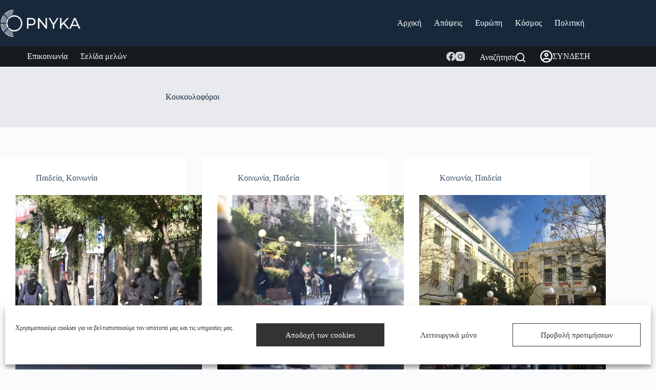

--- FILE ---
content_type: text/html; charset=utf-8
request_url: https://www.google.com/recaptcha/api2/aframe
body_size: 257
content:
<!DOCTYPE HTML><html><head><meta http-equiv="content-type" content="text/html; charset=UTF-8"></head><body><script nonce="6isBubBI1ALlxnUrQSdUCA">/** Anti-fraud and anti-abuse applications only. See google.com/recaptcha */ try{var clients={'sodar':'https://pagead2.googlesyndication.com/pagead/sodar?'};window.addEventListener("message",function(a){try{if(a.source===window.parent){var b=JSON.parse(a.data);var c=clients[b['id']];if(c){var d=document.createElement('img');d.src=c+b['params']+'&rc='+(localStorage.getItem("rc::a")?sessionStorage.getItem("rc::b"):"");window.document.body.appendChild(d);sessionStorage.setItem("rc::e",parseInt(sessionStorage.getItem("rc::e")||0)+1);localStorage.setItem("rc::h",'1768753596986');}}}catch(b){}});window.parent.postMessage("_grecaptcha_ready", "*");}catch(b){}</script></body></html>

--- FILE ---
content_type: application/javascript
request_url: https://pnykapress.gr/wp-content/plugins/charts-blocks/build/index.js?ver=aaa6e5937825abef98598d8b1dd750a5
body_size: 14514
content:
/******/ (function(modules) { // webpackBootstrap
/******/ 	// The module cache
/******/ 	var installedModules = {};
/******/
/******/ 	// The require function
/******/ 	function __webpack_require__(moduleId) {
/******/
/******/ 		// Check if module is in cache
/******/ 		if(installedModules[moduleId]) {
/******/ 			return installedModules[moduleId].exports;
/******/ 		}
/******/ 		// Create a new module (and put it into the cache)
/******/ 		var module = installedModules[moduleId] = {
/******/ 			i: moduleId,
/******/ 			l: false,
/******/ 			exports: {}
/******/ 		};
/******/
/******/ 		// Execute the module function
/******/ 		modules[moduleId].call(module.exports, module, module.exports, __webpack_require__);
/******/
/******/ 		// Flag the module as loaded
/******/ 		module.l = true;
/******/
/******/ 		// Return the exports of the module
/******/ 		return module.exports;
/******/ 	}
/******/
/******/
/******/ 	// expose the modules object (__webpack_modules__)
/******/ 	__webpack_require__.m = modules;
/******/
/******/ 	// expose the module cache
/******/ 	__webpack_require__.c = installedModules;
/******/
/******/ 	// define getter function for harmony exports
/******/ 	__webpack_require__.d = function(exports, name, getter) {
/******/ 		if(!__webpack_require__.o(exports, name)) {
/******/ 			Object.defineProperty(exports, name, { enumerable: true, get: getter });
/******/ 		}
/******/ 	};
/******/
/******/ 	// define __esModule on exports
/******/ 	__webpack_require__.r = function(exports) {
/******/ 		if(typeof Symbol !== 'undefined' && Symbol.toStringTag) {
/******/ 			Object.defineProperty(exports, Symbol.toStringTag, { value: 'Module' });
/******/ 		}
/******/ 		Object.defineProperty(exports, '__esModule', { value: true });
/******/ 	};
/******/
/******/ 	// create a fake namespace object
/******/ 	// mode & 1: value is a module id, require it
/******/ 	// mode & 2: merge all properties of value into the ns
/******/ 	// mode & 4: return value when already ns object
/******/ 	// mode & 8|1: behave like require
/******/ 	__webpack_require__.t = function(value, mode) {
/******/ 		if(mode & 1) value = __webpack_require__(value);
/******/ 		if(mode & 8) return value;
/******/ 		if((mode & 4) && typeof value === 'object' && value && value.__esModule) return value;
/******/ 		var ns = Object.create(null);
/******/ 		__webpack_require__.r(ns);
/******/ 		Object.defineProperty(ns, 'default', { enumerable: true, value: value });
/******/ 		if(mode & 2 && typeof value != 'string') for(var key in value) __webpack_require__.d(ns, key, function(key) { return value[key]; }.bind(null, key));
/******/ 		return ns;
/******/ 	};
/******/
/******/ 	// getDefaultExport function for compatibility with non-harmony modules
/******/ 	__webpack_require__.n = function(module) {
/******/ 		var getter = module && module.__esModule ?
/******/ 			function getDefault() { return module['default']; } :
/******/ 			function getModuleExports() { return module; };
/******/ 		__webpack_require__.d(getter, 'a', getter);
/******/ 		return getter;
/******/ 	};
/******/
/******/ 	// Object.prototype.hasOwnProperty.call
/******/ 	__webpack_require__.o = function(object, property) { return Object.prototype.hasOwnProperty.call(object, property); };
/******/
/******/ 	// __webpack_public_path__
/******/ 	__webpack_require__.p = "";
/******/
/******/
/******/ 	// Load entry module and return exports
/******/ 	return __webpack_require__(__webpack_require__.s = "./src/index.js");
/******/ })
/************************************************************************/
/******/ ({

/***/ "./node_modules/uuid/dist/esm-browser/index.js":
/*!*****************************************************!*\
  !*** ./node_modules/uuid/dist/esm-browser/index.js ***!
  \*****************************************************/
/*! exports provided: v1, v3, v4, v5, NIL, version, validate, stringify, parse */
/***/ (function(module, __webpack_exports__, __webpack_require__) {

"use strict";
__webpack_require__.r(__webpack_exports__);
/* harmony import */ var _v1_js__WEBPACK_IMPORTED_MODULE_0__ = __webpack_require__(/*! ./v1.js */ "./node_modules/uuid/dist/esm-browser/v1.js");
/* harmony reexport (safe) */ __webpack_require__.d(__webpack_exports__, "v1", function() { return _v1_js__WEBPACK_IMPORTED_MODULE_0__["default"]; });

/* harmony import */ var _v3_js__WEBPACK_IMPORTED_MODULE_1__ = __webpack_require__(/*! ./v3.js */ "./node_modules/uuid/dist/esm-browser/v3.js");
/* harmony reexport (safe) */ __webpack_require__.d(__webpack_exports__, "v3", function() { return _v3_js__WEBPACK_IMPORTED_MODULE_1__["default"]; });

/* harmony import */ var _v4_js__WEBPACK_IMPORTED_MODULE_2__ = __webpack_require__(/*! ./v4.js */ "./node_modules/uuid/dist/esm-browser/v4.js");
/* harmony reexport (safe) */ __webpack_require__.d(__webpack_exports__, "v4", function() { return _v4_js__WEBPACK_IMPORTED_MODULE_2__["default"]; });

/* harmony import */ var _v5_js__WEBPACK_IMPORTED_MODULE_3__ = __webpack_require__(/*! ./v5.js */ "./node_modules/uuid/dist/esm-browser/v5.js");
/* harmony reexport (safe) */ __webpack_require__.d(__webpack_exports__, "v5", function() { return _v5_js__WEBPACK_IMPORTED_MODULE_3__["default"]; });

/* harmony import */ var _nil_js__WEBPACK_IMPORTED_MODULE_4__ = __webpack_require__(/*! ./nil.js */ "./node_modules/uuid/dist/esm-browser/nil.js");
/* harmony reexport (safe) */ __webpack_require__.d(__webpack_exports__, "NIL", function() { return _nil_js__WEBPACK_IMPORTED_MODULE_4__["default"]; });

/* harmony import */ var _version_js__WEBPACK_IMPORTED_MODULE_5__ = __webpack_require__(/*! ./version.js */ "./node_modules/uuid/dist/esm-browser/version.js");
/* harmony reexport (safe) */ __webpack_require__.d(__webpack_exports__, "version", function() { return _version_js__WEBPACK_IMPORTED_MODULE_5__["default"]; });

/* harmony import */ var _validate_js__WEBPACK_IMPORTED_MODULE_6__ = __webpack_require__(/*! ./validate.js */ "./node_modules/uuid/dist/esm-browser/validate.js");
/* harmony reexport (safe) */ __webpack_require__.d(__webpack_exports__, "validate", function() { return _validate_js__WEBPACK_IMPORTED_MODULE_6__["default"]; });

/* harmony import */ var _stringify_js__WEBPACK_IMPORTED_MODULE_7__ = __webpack_require__(/*! ./stringify.js */ "./node_modules/uuid/dist/esm-browser/stringify.js");
/* harmony reexport (safe) */ __webpack_require__.d(__webpack_exports__, "stringify", function() { return _stringify_js__WEBPACK_IMPORTED_MODULE_7__["default"]; });

/* harmony import */ var _parse_js__WEBPACK_IMPORTED_MODULE_8__ = __webpack_require__(/*! ./parse.js */ "./node_modules/uuid/dist/esm-browser/parse.js");
/* harmony reexport (safe) */ __webpack_require__.d(__webpack_exports__, "parse", function() { return _parse_js__WEBPACK_IMPORTED_MODULE_8__["default"]; });











/***/ }),

/***/ "./node_modules/uuid/dist/esm-browser/md5.js":
/*!***************************************************!*\
  !*** ./node_modules/uuid/dist/esm-browser/md5.js ***!
  \***************************************************/
/*! exports provided: default */
/***/ (function(module, __webpack_exports__, __webpack_require__) {

"use strict";
__webpack_require__.r(__webpack_exports__);
/*
 * Browser-compatible JavaScript MD5
 *
 * Modification of JavaScript MD5
 * https://github.com/blueimp/JavaScript-MD5
 *
 * Copyright 2011, Sebastian Tschan
 * https://blueimp.net
 *
 * Licensed under the MIT license:
 * https://opensource.org/licenses/MIT
 *
 * Based on
 * A JavaScript implementation of the RSA Data Security, Inc. MD5 Message
 * Digest Algorithm, as defined in RFC 1321.
 * Version 2.2 Copyright (C) Paul Johnston 1999 - 2009
 * Other contributors: Greg Holt, Andrew Kepert, Ydnar, Lostinet
 * Distributed under the BSD License
 * See http://pajhome.org.uk/crypt/md5 for more info.
 */
function md5(bytes) {
  if (typeof bytes === 'string') {
    var msg = unescape(encodeURIComponent(bytes)); // UTF8 escape

    bytes = new Uint8Array(msg.length);

    for (var i = 0; i < msg.length; ++i) {
      bytes[i] = msg.charCodeAt(i);
    }
  }

  return md5ToHexEncodedArray(wordsToMd5(bytesToWords(bytes), bytes.length * 8));
}
/*
 * Convert an array of little-endian words to an array of bytes
 */


function md5ToHexEncodedArray(input) {
  var output = [];
  var length32 = input.length * 32;
  var hexTab = '0123456789abcdef';

  for (var i = 0; i < length32; i += 8) {
    var x = input[i >> 5] >>> i % 32 & 0xff;
    var hex = parseInt(hexTab.charAt(x >>> 4 & 0x0f) + hexTab.charAt(x & 0x0f), 16);
    output.push(hex);
  }

  return output;
}
/**
 * Calculate output length with padding and bit length
 */


function getOutputLength(inputLength8) {
  return (inputLength8 + 64 >>> 9 << 4) + 14 + 1;
}
/*
 * Calculate the MD5 of an array of little-endian words, and a bit length.
 */


function wordsToMd5(x, len) {
  /* append padding */
  x[len >> 5] |= 0x80 << len % 32;
  x[getOutputLength(len) - 1] = len;
  var a = 1732584193;
  var b = -271733879;
  var c = -1732584194;
  var d = 271733878;

  for (var i = 0; i < x.length; i += 16) {
    var olda = a;
    var oldb = b;
    var oldc = c;
    var oldd = d;
    a = md5ff(a, b, c, d, x[i], 7, -680876936);
    d = md5ff(d, a, b, c, x[i + 1], 12, -389564586);
    c = md5ff(c, d, a, b, x[i + 2], 17, 606105819);
    b = md5ff(b, c, d, a, x[i + 3], 22, -1044525330);
    a = md5ff(a, b, c, d, x[i + 4], 7, -176418897);
    d = md5ff(d, a, b, c, x[i + 5], 12, 1200080426);
    c = md5ff(c, d, a, b, x[i + 6], 17, -1473231341);
    b = md5ff(b, c, d, a, x[i + 7], 22, -45705983);
    a = md5ff(a, b, c, d, x[i + 8], 7, 1770035416);
    d = md5ff(d, a, b, c, x[i + 9], 12, -1958414417);
    c = md5ff(c, d, a, b, x[i + 10], 17, -42063);
    b = md5ff(b, c, d, a, x[i + 11], 22, -1990404162);
    a = md5ff(a, b, c, d, x[i + 12], 7, 1804603682);
    d = md5ff(d, a, b, c, x[i + 13], 12, -40341101);
    c = md5ff(c, d, a, b, x[i + 14], 17, -1502002290);
    b = md5ff(b, c, d, a, x[i + 15], 22, 1236535329);
    a = md5gg(a, b, c, d, x[i + 1], 5, -165796510);
    d = md5gg(d, a, b, c, x[i + 6], 9, -1069501632);
    c = md5gg(c, d, a, b, x[i + 11], 14, 643717713);
    b = md5gg(b, c, d, a, x[i], 20, -373897302);
    a = md5gg(a, b, c, d, x[i + 5], 5, -701558691);
    d = md5gg(d, a, b, c, x[i + 10], 9, 38016083);
    c = md5gg(c, d, a, b, x[i + 15], 14, -660478335);
    b = md5gg(b, c, d, a, x[i + 4], 20, -405537848);
    a = md5gg(a, b, c, d, x[i + 9], 5, 568446438);
    d = md5gg(d, a, b, c, x[i + 14], 9, -1019803690);
    c = md5gg(c, d, a, b, x[i + 3], 14, -187363961);
    b = md5gg(b, c, d, a, x[i + 8], 20, 1163531501);
    a = md5gg(a, b, c, d, x[i + 13], 5, -1444681467);
    d = md5gg(d, a, b, c, x[i + 2], 9, -51403784);
    c = md5gg(c, d, a, b, x[i + 7], 14, 1735328473);
    b = md5gg(b, c, d, a, x[i + 12], 20, -1926607734);
    a = md5hh(a, b, c, d, x[i + 5], 4, -378558);
    d = md5hh(d, a, b, c, x[i + 8], 11, -2022574463);
    c = md5hh(c, d, a, b, x[i + 11], 16, 1839030562);
    b = md5hh(b, c, d, a, x[i + 14], 23, -35309556);
    a = md5hh(a, b, c, d, x[i + 1], 4, -1530992060);
    d = md5hh(d, a, b, c, x[i + 4], 11, 1272893353);
    c = md5hh(c, d, a, b, x[i + 7], 16, -155497632);
    b = md5hh(b, c, d, a, x[i + 10], 23, -1094730640);
    a = md5hh(a, b, c, d, x[i + 13], 4, 681279174);
    d = md5hh(d, a, b, c, x[i], 11, -358537222);
    c = md5hh(c, d, a, b, x[i + 3], 16, -722521979);
    b = md5hh(b, c, d, a, x[i + 6], 23, 76029189);
    a = md5hh(a, b, c, d, x[i + 9], 4, -640364487);
    d = md5hh(d, a, b, c, x[i + 12], 11, -421815835);
    c = md5hh(c, d, a, b, x[i + 15], 16, 530742520);
    b = md5hh(b, c, d, a, x[i + 2], 23, -995338651);
    a = md5ii(a, b, c, d, x[i], 6, -198630844);
    d = md5ii(d, a, b, c, x[i + 7], 10, 1126891415);
    c = md5ii(c, d, a, b, x[i + 14], 15, -1416354905);
    b = md5ii(b, c, d, a, x[i + 5], 21, -57434055);
    a = md5ii(a, b, c, d, x[i + 12], 6, 1700485571);
    d = md5ii(d, a, b, c, x[i + 3], 10, -1894986606);
    c = md5ii(c, d, a, b, x[i + 10], 15, -1051523);
    b = md5ii(b, c, d, a, x[i + 1], 21, -2054922799);
    a = md5ii(a, b, c, d, x[i + 8], 6, 1873313359);
    d = md5ii(d, a, b, c, x[i + 15], 10, -30611744);
    c = md5ii(c, d, a, b, x[i + 6], 15, -1560198380);
    b = md5ii(b, c, d, a, x[i + 13], 21, 1309151649);
    a = md5ii(a, b, c, d, x[i + 4], 6, -145523070);
    d = md5ii(d, a, b, c, x[i + 11], 10, -1120210379);
    c = md5ii(c, d, a, b, x[i + 2], 15, 718787259);
    b = md5ii(b, c, d, a, x[i + 9], 21, -343485551);
    a = safeAdd(a, olda);
    b = safeAdd(b, oldb);
    c = safeAdd(c, oldc);
    d = safeAdd(d, oldd);
  }

  return [a, b, c, d];
}
/*
 * Convert an array bytes to an array of little-endian words
 * Characters >255 have their high-byte silently ignored.
 */


function bytesToWords(input) {
  if (input.length === 0) {
    return [];
  }

  var length8 = input.length * 8;
  var output = new Uint32Array(getOutputLength(length8));

  for (var i = 0; i < length8; i += 8) {
    output[i >> 5] |= (input[i / 8] & 0xff) << i % 32;
  }

  return output;
}
/*
 * Add integers, wrapping at 2^32. This uses 16-bit operations internally
 * to work around bugs in some JS interpreters.
 */


function safeAdd(x, y) {
  var lsw = (x & 0xffff) + (y & 0xffff);
  var msw = (x >> 16) + (y >> 16) + (lsw >> 16);
  return msw << 16 | lsw & 0xffff;
}
/*
 * Bitwise rotate a 32-bit number to the left.
 */


function bitRotateLeft(num, cnt) {
  return num << cnt | num >>> 32 - cnt;
}
/*
 * These functions implement the four basic operations the algorithm uses.
 */


function md5cmn(q, a, b, x, s, t) {
  return safeAdd(bitRotateLeft(safeAdd(safeAdd(a, q), safeAdd(x, t)), s), b);
}

function md5ff(a, b, c, d, x, s, t) {
  return md5cmn(b & c | ~b & d, a, b, x, s, t);
}

function md5gg(a, b, c, d, x, s, t) {
  return md5cmn(b & d | c & ~d, a, b, x, s, t);
}

function md5hh(a, b, c, d, x, s, t) {
  return md5cmn(b ^ c ^ d, a, b, x, s, t);
}

function md5ii(a, b, c, d, x, s, t) {
  return md5cmn(c ^ (b | ~d), a, b, x, s, t);
}

/* harmony default export */ __webpack_exports__["default"] = (md5);

/***/ }),

/***/ "./node_modules/uuid/dist/esm-browser/nil.js":
/*!***************************************************!*\
  !*** ./node_modules/uuid/dist/esm-browser/nil.js ***!
  \***************************************************/
/*! exports provided: default */
/***/ (function(module, __webpack_exports__, __webpack_require__) {

"use strict";
__webpack_require__.r(__webpack_exports__);
/* harmony default export */ __webpack_exports__["default"] = ('00000000-0000-0000-0000-000000000000');

/***/ }),

/***/ "./node_modules/uuid/dist/esm-browser/parse.js":
/*!*****************************************************!*\
  !*** ./node_modules/uuid/dist/esm-browser/parse.js ***!
  \*****************************************************/
/*! exports provided: default */
/***/ (function(module, __webpack_exports__, __webpack_require__) {

"use strict";
__webpack_require__.r(__webpack_exports__);
/* harmony import */ var _validate_js__WEBPACK_IMPORTED_MODULE_0__ = __webpack_require__(/*! ./validate.js */ "./node_modules/uuid/dist/esm-browser/validate.js");


function parse(uuid) {
  if (!Object(_validate_js__WEBPACK_IMPORTED_MODULE_0__["default"])(uuid)) {
    throw TypeError('Invalid UUID');
  }

  var v;
  var arr = new Uint8Array(16); // Parse ########-....-....-....-............

  arr[0] = (v = parseInt(uuid.slice(0, 8), 16)) >>> 24;
  arr[1] = v >>> 16 & 0xff;
  arr[2] = v >>> 8 & 0xff;
  arr[3] = v & 0xff; // Parse ........-####-....-....-............

  arr[4] = (v = parseInt(uuid.slice(9, 13), 16)) >>> 8;
  arr[5] = v & 0xff; // Parse ........-....-####-....-............

  arr[6] = (v = parseInt(uuid.slice(14, 18), 16)) >>> 8;
  arr[7] = v & 0xff; // Parse ........-....-....-####-............

  arr[8] = (v = parseInt(uuid.slice(19, 23), 16)) >>> 8;
  arr[9] = v & 0xff; // Parse ........-....-....-....-############
  // (Use "/" to avoid 32-bit truncation when bit-shifting high-order bytes)

  arr[10] = (v = parseInt(uuid.slice(24, 36), 16)) / 0x10000000000 & 0xff;
  arr[11] = v / 0x100000000 & 0xff;
  arr[12] = v >>> 24 & 0xff;
  arr[13] = v >>> 16 & 0xff;
  arr[14] = v >>> 8 & 0xff;
  arr[15] = v & 0xff;
  return arr;
}

/* harmony default export */ __webpack_exports__["default"] = (parse);

/***/ }),

/***/ "./node_modules/uuid/dist/esm-browser/regex.js":
/*!*****************************************************!*\
  !*** ./node_modules/uuid/dist/esm-browser/regex.js ***!
  \*****************************************************/
/*! exports provided: default */
/***/ (function(module, __webpack_exports__, __webpack_require__) {

"use strict";
__webpack_require__.r(__webpack_exports__);
/* harmony default export */ __webpack_exports__["default"] = (/^(?:[0-9a-f]{8}-[0-9a-f]{4}-[1-5][0-9a-f]{3}-[89ab][0-9a-f]{3}-[0-9a-f]{12}|00000000-0000-0000-0000-000000000000)$/i);

/***/ }),

/***/ "./node_modules/uuid/dist/esm-browser/rng.js":
/*!***************************************************!*\
  !*** ./node_modules/uuid/dist/esm-browser/rng.js ***!
  \***************************************************/
/*! exports provided: default */
/***/ (function(module, __webpack_exports__, __webpack_require__) {

"use strict";
__webpack_require__.r(__webpack_exports__);
/* harmony export (binding) */ __webpack_require__.d(__webpack_exports__, "default", function() { return rng; });
// Unique ID creation requires a high quality random # generator. In the browser we therefore
// require the crypto API and do not support built-in fallback to lower quality random number
// generators (like Math.random()).
var getRandomValues;
var rnds8 = new Uint8Array(16);
function rng() {
  // lazy load so that environments that need to polyfill have a chance to do so
  if (!getRandomValues) {
    // getRandomValues needs to be invoked in a context where "this" is a Crypto implementation. Also,
    // find the complete implementation of crypto (msCrypto) on IE11.
    getRandomValues = typeof crypto !== 'undefined' && crypto.getRandomValues && crypto.getRandomValues.bind(crypto) || typeof msCrypto !== 'undefined' && typeof msCrypto.getRandomValues === 'function' && msCrypto.getRandomValues.bind(msCrypto);

    if (!getRandomValues) {
      throw new Error('crypto.getRandomValues() not supported. See https://github.com/uuidjs/uuid#getrandomvalues-not-supported');
    }
  }

  return getRandomValues(rnds8);
}

/***/ }),

/***/ "./node_modules/uuid/dist/esm-browser/sha1.js":
/*!****************************************************!*\
  !*** ./node_modules/uuid/dist/esm-browser/sha1.js ***!
  \****************************************************/
/*! exports provided: default */
/***/ (function(module, __webpack_exports__, __webpack_require__) {

"use strict";
__webpack_require__.r(__webpack_exports__);
// Adapted from Chris Veness' SHA1 code at
// http://www.movable-type.co.uk/scripts/sha1.html
function f(s, x, y, z) {
  switch (s) {
    case 0:
      return x & y ^ ~x & z;

    case 1:
      return x ^ y ^ z;

    case 2:
      return x & y ^ x & z ^ y & z;

    case 3:
      return x ^ y ^ z;
  }
}

function ROTL(x, n) {
  return x << n | x >>> 32 - n;
}

function sha1(bytes) {
  var K = [0x5a827999, 0x6ed9eba1, 0x8f1bbcdc, 0xca62c1d6];
  var H = [0x67452301, 0xefcdab89, 0x98badcfe, 0x10325476, 0xc3d2e1f0];

  if (typeof bytes === 'string') {
    var msg = unescape(encodeURIComponent(bytes)); // UTF8 escape

    bytes = [];

    for (var i = 0; i < msg.length; ++i) {
      bytes.push(msg.charCodeAt(i));
    }
  } else if (!Array.isArray(bytes)) {
    // Convert Array-like to Array
    bytes = Array.prototype.slice.call(bytes);
  }

  bytes.push(0x80);
  var l = bytes.length / 4 + 2;
  var N = Math.ceil(l / 16);
  var M = new Array(N);

  for (var _i = 0; _i < N; ++_i) {
    var arr = new Uint32Array(16);

    for (var j = 0; j < 16; ++j) {
      arr[j] = bytes[_i * 64 + j * 4] << 24 | bytes[_i * 64 + j * 4 + 1] << 16 | bytes[_i * 64 + j * 4 + 2] << 8 | bytes[_i * 64 + j * 4 + 3];
    }

    M[_i] = arr;
  }

  M[N - 1][14] = (bytes.length - 1) * 8 / Math.pow(2, 32);
  M[N - 1][14] = Math.floor(M[N - 1][14]);
  M[N - 1][15] = (bytes.length - 1) * 8 & 0xffffffff;

  for (var _i2 = 0; _i2 < N; ++_i2) {
    var W = new Uint32Array(80);

    for (var t = 0; t < 16; ++t) {
      W[t] = M[_i2][t];
    }

    for (var _t = 16; _t < 80; ++_t) {
      W[_t] = ROTL(W[_t - 3] ^ W[_t - 8] ^ W[_t - 14] ^ W[_t - 16], 1);
    }

    var a = H[0];
    var b = H[1];
    var c = H[2];
    var d = H[3];
    var e = H[4];

    for (var _t2 = 0; _t2 < 80; ++_t2) {
      var s = Math.floor(_t2 / 20);
      var T = ROTL(a, 5) + f(s, b, c, d) + e + K[s] + W[_t2] >>> 0;
      e = d;
      d = c;
      c = ROTL(b, 30) >>> 0;
      b = a;
      a = T;
    }

    H[0] = H[0] + a >>> 0;
    H[1] = H[1] + b >>> 0;
    H[2] = H[2] + c >>> 0;
    H[3] = H[3] + d >>> 0;
    H[4] = H[4] + e >>> 0;
  }

  return [H[0] >> 24 & 0xff, H[0] >> 16 & 0xff, H[0] >> 8 & 0xff, H[0] & 0xff, H[1] >> 24 & 0xff, H[1] >> 16 & 0xff, H[1] >> 8 & 0xff, H[1] & 0xff, H[2] >> 24 & 0xff, H[2] >> 16 & 0xff, H[2] >> 8 & 0xff, H[2] & 0xff, H[3] >> 24 & 0xff, H[3] >> 16 & 0xff, H[3] >> 8 & 0xff, H[3] & 0xff, H[4] >> 24 & 0xff, H[4] >> 16 & 0xff, H[4] >> 8 & 0xff, H[4] & 0xff];
}

/* harmony default export */ __webpack_exports__["default"] = (sha1);

/***/ }),

/***/ "./node_modules/uuid/dist/esm-browser/stringify.js":
/*!*********************************************************!*\
  !*** ./node_modules/uuid/dist/esm-browser/stringify.js ***!
  \*********************************************************/
/*! exports provided: default */
/***/ (function(module, __webpack_exports__, __webpack_require__) {

"use strict";
__webpack_require__.r(__webpack_exports__);
/* harmony import */ var _validate_js__WEBPACK_IMPORTED_MODULE_0__ = __webpack_require__(/*! ./validate.js */ "./node_modules/uuid/dist/esm-browser/validate.js");

/**
 * Convert array of 16 byte values to UUID string format of the form:
 * XXXXXXXX-XXXX-XXXX-XXXX-XXXXXXXXXXXX
 */

var byteToHex = [];

for (var i = 0; i < 256; ++i) {
  byteToHex.push((i + 0x100).toString(16).substr(1));
}

function stringify(arr) {
  var offset = arguments.length > 1 && arguments[1] !== undefined ? arguments[1] : 0;
  // Note: Be careful editing this code!  It's been tuned for performance
  // and works in ways you may not expect. See https://github.com/uuidjs/uuid/pull/434
  var uuid = (byteToHex[arr[offset + 0]] + byteToHex[arr[offset + 1]] + byteToHex[arr[offset + 2]] + byteToHex[arr[offset + 3]] + '-' + byteToHex[arr[offset + 4]] + byteToHex[arr[offset + 5]] + '-' + byteToHex[arr[offset + 6]] + byteToHex[arr[offset + 7]] + '-' + byteToHex[arr[offset + 8]] + byteToHex[arr[offset + 9]] + '-' + byteToHex[arr[offset + 10]] + byteToHex[arr[offset + 11]] + byteToHex[arr[offset + 12]] + byteToHex[arr[offset + 13]] + byteToHex[arr[offset + 14]] + byteToHex[arr[offset + 15]]).toLowerCase(); // Consistency check for valid UUID.  If this throws, it's likely due to one
  // of the following:
  // - One or more input array values don't map to a hex octet (leading to
  // "undefined" in the uuid)
  // - Invalid input values for the RFC `version` or `variant` fields

  if (!Object(_validate_js__WEBPACK_IMPORTED_MODULE_0__["default"])(uuid)) {
    throw TypeError('Stringified UUID is invalid');
  }

  return uuid;
}

/* harmony default export */ __webpack_exports__["default"] = (stringify);

/***/ }),

/***/ "./node_modules/uuid/dist/esm-browser/v1.js":
/*!**************************************************!*\
  !*** ./node_modules/uuid/dist/esm-browser/v1.js ***!
  \**************************************************/
/*! exports provided: default */
/***/ (function(module, __webpack_exports__, __webpack_require__) {

"use strict";
__webpack_require__.r(__webpack_exports__);
/* harmony import */ var _rng_js__WEBPACK_IMPORTED_MODULE_0__ = __webpack_require__(/*! ./rng.js */ "./node_modules/uuid/dist/esm-browser/rng.js");
/* harmony import */ var _stringify_js__WEBPACK_IMPORTED_MODULE_1__ = __webpack_require__(/*! ./stringify.js */ "./node_modules/uuid/dist/esm-browser/stringify.js");

 // **`v1()` - Generate time-based UUID**
//
// Inspired by https://github.com/LiosK/UUID.js
// and http://docs.python.org/library/uuid.html

var _nodeId;

var _clockseq; // Previous uuid creation time


var _lastMSecs = 0;
var _lastNSecs = 0; // See https://github.com/uuidjs/uuid for API details

function v1(options, buf, offset) {
  var i = buf && offset || 0;
  var b = buf || new Array(16);
  options = options || {};
  var node = options.node || _nodeId;
  var clockseq = options.clockseq !== undefined ? options.clockseq : _clockseq; // node and clockseq need to be initialized to random values if they're not
  // specified.  We do this lazily to minimize issues related to insufficient
  // system entropy.  See #189

  if (node == null || clockseq == null) {
    var seedBytes = options.random || (options.rng || _rng_js__WEBPACK_IMPORTED_MODULE_0__["default"])();

    if (node == null) {
      // Per 4.5, create and 48-bit node id, (47 random bits + multicast bit = 1)
      node = _nodeId = [seedBytes[0] | 0x01, seedBytes[1], seedBytes[2], seedBytes[3], seedBytes[4], seedBytes[5]];
    }

    if (clockseq == null) {
      // Per 4.2.2, randomize (14 bit) clockseq
      clockseq = _clockseq = (seedBytes[6] << 8 | seedBytes[7]) & 0x3fff;
    }
  } // UUID timestamps are 100 nano-second units since the Gregorian epoch,
  // (1582-10-15 00:00).  JSNumbers aren't precise enough for this, so
  // time is handled internally as 'msecs' (integer milliseconds) and 'nsecs'
  // (100-nanoseconds offset from msecs) since unix epoch, 1970-01-01 00:00.


  var msecs = options.msecs !== undefined ? options.msecs : Date.now(); // Per 4.2.1.2, use count of uuid's generated during the current clock
  // cycle to simulate higher resolution clock

  var nsecs = options.nsecs !== undefined ? options.nsecs : _lastNSecs + 1; // Time since last uuid creation (in msecs)

  var dt = msecs - _lastMSecs + (nsecs - _lastNSecs) / 10000; // Per 4.2.1.2, Bump clockseq on clock regression

  if (dt < 0 && options.clockseq === undefined) {
    clockseq = clockseq + 1 & 0x3fff;
  } // Reset nsecs if clock regresses (new clockseq) or we've moved onto a new
  // time interval


  if ((dt < 0 || msecs > _lastMSecs) && options.nsecs === undefined) {
    nsecs = 0;
  } // Per 4.2.1.2 Throw error if too many uuids are requested


  if (nsecs >= 10000) {
    throw new Error("uuid.v1(): Can't create more than 10M uuids/sec");
  }

  _lastMSecs = msecs;
  _lastNSecs = nsecs;
  _clockseq = clockseq; // Per 4.1.4 - Convert from unix epoch to Gregorian epoch

  msecs += 12219292800000; // `time_low`

  var tl = ((msecs & 0xfffffff) * 10000 + nsecs) % 0x100000000;
  b[i++] = tl >>> 24 & 0xff;
  b[i++] = tl >>> 16 & 0xff;
  b[i++] = tl >>> 8 & 0xff;
  b[i++] = tl & 0xff; // `time_mid`

  var tmh = msecs / 0x100000000 * 10000 & 0xfffffff;
  b[i++] = tmh >>> 8 & 0xff;
  b[i++] = tmh & 0xff; // `time_high_and_version`

  b[i++] = tmh >>> 24 & 0xf | 0x10; // include version

  b[i++] = tmh >>> 16 & 0xff; // `clock_seq_hi_and_reserved` (Per 4.2.2 - include variant)

  b[i++] = clockseq >>> 8 | 0x80; // `clock_seq_low`

  b[i++] = clockseq & 0xff; // `node`

  for (var n = 0; n < 6; ++n) {
    b[i + n] = node[n];
  }

  return buf || Object(_stringify_js__WEBPACK_IMPORTED_MODULE_1__["default"])(b);
}

/* harmony default export */ __webpack_exports__["default"] = (v1);

/***/ }),

/***/ "./node_modules/uuid/dist/esm-browser/v3.js":
/*!**************************************************!*\
  !*** ./node_modules/uuid/dist/esm-browser/v3.js ***!
  \**************************************************/
/*! exports provided: default */
/***/ (function(module, __webpack_exports__, __webpack_require__) {

"use strict";
__webpack_require__.r(__webpack_exports__);
/* harmony import */ var _v35_js__WEBPACK_IMPORTED_MODULE_0__ = __webpack_require__(/*! ./v35.js */ "./node_modules/uuid/dist/esm-browser/v35.js");
/* harmony import */ var _md5_js__WEBPACK_IMPORTED_MODULE_1__ = __webpack_require__(/*! ./md5.js */ "./node_modules/uuid/dist/esm-browser/md5.js");


var v3 = Object(_v35_js__WEBPACK_IMPORTED_MODULE_0__["default"])('v3', 0x30, _md5_js__WEBPACK_IMPORTED_MODULE_1__["default"]);
/* harmony default export */ __webpack_exports__["default"] = (v3);

/***/ }),

/***/ "./node_modules/uuid/dist/esm-browser/v35.js":
/*!***************************************************!*\
  !*** ./node_modules/uuid/dist/esm-browser/v35.js ***!
  \***************************************************/
/*! exports provided: DNS, URL, default */
/***/ (function(module, __webpack_exports__, __webpack_require__) {

"use strict";
__webpack_require__.r(__webpack_exports__);
/* harmony export (binding) */ __webpack_require__.d(__webpack_exports__, "DNS", function() { return DNS; });
/* harmony export (binding) */ __webpack_require__.d(__webpack_exports__, "URL", function() { return URL; });
/* harmony import */ var _stringify_js__WEBPACK_IMPORTED_MODULE_0__ = __webpack_require__(/*! ./stringify.js */ "./node_modules/uuid/dist/esm-browser/stringify.js");
/* harmony import */ var _parse_js__WEBPACK_IMPORTED_MODULE_1__ = __webpack_require__(/*! ./parse.js */ "./node_modules/uuid/dist/esm-browser/parse.js");



function stringToBytes(str) {
  str = unescape(encodeURIComponent(str)); // UTF8 escape

  var bytes = [];

  for (var i = 0; i < str.length; ++i) {
    bytes.push(str.charCodeAt(i));
  }

  return bytes;
}

var DNS = '6ba7b810-9dad-11d1-80b4-00c04fd430c8';
var URL = '6ba7b811-9dad-11d1-80b4-00c04fd430c8';
/* harmony default export */ __webpack_exports__["default"] = (function (name, version, hashfunc) {
  function generateUUID(value, namespace, buf, offset) {
    if (typeof value === 'string') {
      value = stringToBytes(value);
    }

    if (typeof namespace === 'string') {
      namespace = Object(_parse_js__WEBPACK_IMPORTED_MODULE_1__["default"])(namespace);
    }

    if (namespace.length !== 16) {
      throw TypeError('Namespace must be array-like (16 iterable integer values, 0-255)');
    } // Compute hash of namespace and value, Per 4.3
    // Future: Use spread syntax when supported on all platforms, e.g. `bytes =
    // hashfunc([...namespace, ... value])`


    var bytes = new Uint8Array(16 + value.length);
    bytes.set(namespace);
    bytes.set(value, namespace.length);
    bytes = hashfunc(bytes);
    bytes[6] = bytes[6] & 0x0f | version;
    bytes[8] = bytes[8] & 0x3f | 0x80;

    if (buf) {
      offset = offset || 0;

      for (var i = 0; i < 16; ++i) {
        buf[offset + i] = bytes[i];
      }

      return buf;
    }

    return Object(_stringify_js__WEBPACK_IMPORTED_MODULE_0__["default"])(bytes);
  } // Function#name is not settable on some platforms (#270)


  try {
    generateUUID.name = name; // eslint-disable-next-line no-empty
  } catch (err) {} // For CommonJS default export support


  generateUUID.DNS = DNS;
  generateUUID.URL = URL;
  return generateUUID;
});

/***/ }),

/***/ "./node_modules/uuid/dist/esm-browser/v4.js":
/*!**************************************************!*\
  !*** ./node_modules/uuid/dist/esm-browser/v4.js ***!
  \**************************************************/
/*! exports provided: default */
/***/ (function(module, __webpack_exports__, __webpack_require__) {

"use strict";
__webpack_require__.r(__webpack_exports__);
/* harmony import */ var _rng_js__WEBPACK_IMPORTED_MODULE_0__ = __webpack_require__(/*! ./rng.js */ "./node_modules/uuid/dist/esm-browser/rng.js");
/* harmony import */ var _stringify_js__WEBPACK_IMPORTED_MODULE_1__ = __webpack_require__(/*! ./stringify.js */ "./node_modules/uuid/dist/esm-browser/stringify.js");



function v4(options, buf, offset) {
  options = options || {};
  var rnds = options.random || (options.rng || _rng_js__WEBPACK_IMPORTED_MODULE_0__["default"])(); // Per 4.4, set bits for version and `clock_seq_hi_and_reserved`

  rnds[6] = rnds[6] & 0x0f | 0x40;
  rnds[8] = rnds[8] & 0x3f | 0x80; // Copy bytes to buffer, if provided

  if (buf) {
    offset = offset || 0;

    for (var i = 0; i < 16; ++i) {
      buf[offset + i] = rnds[i];
    }

    return buf;
  }

  return Object(_stringify_js__WEBPACK_IMPORTED_MODULE_1__["default"])(rnds);
}

/* harmony default export */ __webpack_exports__["default"] = (v4);

/***/ }),

/***/ "./node_modules/uuid/dist/esm-browser/v5.js":
/*!**************************************************!*\
  !*** ./node_modules/uuid/dist/esm-browser/v5.js ***!
  \**************************************************/
/*! exports provided: default */
/***/ (function(module, __webpack_exports__, __webpack_require__) {

"use strict";
__webpack_require__.r(__webpack_exports__);
/* harmony import */ var _v35_js__WEBPACK_IMPORTED_MODULE_0__ = __webpack_require__(/*! ./v35.js */ "./node_modules/uuid/dist/esm-browser/v35.js");
/* harmony import */ var _sha1_js__WEBPACK_IMPORTED_MODULE_1__ = __webpack_require__(/*! ./sha1.js */ "./node_modules/uuid/dist/esm-browser/sha1.js");


var v5 = Object(_v35_js__WEBPACK_IMPORTED_MODULE_0__["default"])('v5', 0x50, _sha1_js__WEBPACK_IMPORTED_MODULE_1__["default"]);
/* harmony default export */ __webpack_exports__["default"] = (v5);

/***/ }),

/***/ "./node_modules/uuid/dist/esm-browser/validate.js":
/*!********************************************************!*\
  !*** ./node_modules/uuid/dist/esm-browser/validate.js ***!
  \********************************************************/
/*! exports provided: default */
/***/ (function(module, __webpack_exports__, __webpack_require__) {

"use strict";
__webpack_require__.r(__webpack_exports__);
/* harmony import */ var _regex_js__WEBPACK_IMPORTED_MODULE_0__ = __webpack_require__(/*! ./regex.js */ "./node_modules/uuid/dist/esm-browser/regex.js");


function validate(uuid) {
  return typeof uuid === 'string' && _regex_js__WEBPACK_IMPORTED_MODULE_0__["default"].test(uuid);
}

/* harmony default export */ __webpack_exports__["default"] = (validate);

/***/ }),

/***/ "./node_modules/uuid/dist/esm-browser/version.js":
/*!*******************************************************!*\
  !*** ./node_modules/uuid/dist/esm-browser/version.js ***!
  \*******************************************************/
/*! exports provided: default */
/***/ (function(module, __webpack_exports__, __webpack_require__) {

"use strict";
__webpack_require__.r(__webpack_exports__);
/* harmony import */ var _validate_js__WEBPACK_IMPORTED_MODULE_0__ = __webpack_require__(/*! ./validate.js */ "./node_modules/uuid/dist/esm-browser/validate.js");


function version(uuid) {
  if (!Object(_validate_js__WEBPACK_IMPORTED_MODULE_0__["default"])(uuid)) {
    throw TypeError('Invalid UUID');
  }

  return parseInt(uuid.substr(14, 1), 16);
}

/* harmony default export */ __webpack_exports__["default"] = (version);

/***/ }),

/***/ "./src/blocks/Inspector.js":
/*!*********************************!*\
  !*** ./src/blocks/Inspector.js ***!
  \*********************************/
/*! exports provided: default */
/***/ (function(module, __webpack_exports__, __webpack_require__) {

"use strict";
__webpack_require__.r(__webpack_exports__);
/* harmony import */ var _wordpress_element__WEBPACK_IMPORTED_MODULE_0__ = __webpack_require__(/*! @wordpress/element */ "@wordpress/element");
/* harmony import */ var _wordpress_element__WEBPACK_IMPORTED_MODULE_0___default = /*#__PURE__*/__webpack_require__.n(_wordpress_element__WEBPACK_IMPORTED_MODULE_0__);
/* harmony import */ var _wordpress_block_editor__WEBPACK_IMPORTED_MODULE_1__ = __webpack_require__(/*! @wordpress/block-editor */ "@wordpress/block-editor");
/* harmony import */ var _wordpress_block_editor__WEBPACK_IMPORTED_MODULE_1___default = /*#__PURE__*/__webpack_require__.n(_wordpress_block_editor__WEBPACK_IMPORTED_MODULE_1__);
/* harmony import */ var _wordpress_i18n__WEBPACK_IMPORTED_MODULE_2__ = __webpack_require__(/*! @wordpress/i18n */ "@wordpress/i18n");
/* harmony import */ var _wordpress_i18n__WEBPACK_IMPORTED_MODULE_2___default = /*#__PURE__*/__webpack_require__.n(_wordpress_i18n__WEBPACK_IMPORTED_MODULE_2__);
/* harmony import */ var _wordpress_components__WEBPACK_IMPORTED_MODULE_3__ = __webpack_require__(/*! @wordpress/components */ "@wordpress/components");
/* harmony import */ var _wordpress_components__WEBPACK_IMPORTED_MODULE_3___default = /*#__PURE__*/__webpack_require__.n(_wordpress_components__WEBPACK_IMPORTED_MODULE_3__);
/* harmony import */ var uuid__WEBPACK_IMPORTED_MODULE_4__ = __webpack_require__(/*! uuid */ "./node_modules/uuid/dist/esm-browser/index.js");







function Inspector({
  attributes,
  setAttributes,
  chartObj
}) {
  const {
    title,
    labels,
    chartBgColor,
    labelType,
    chartType,
    sameColor
  } = attributes; // local states for Custom Label Colors

  const [labelOptions, setLabelOptions] = Object(_wordpress_element__WEBPACK_IMPORTED_MODULE_0__["useState"])([]);
  const [selectedColor, setSelectedColor] = Object(_wordpress_element__WEBPACK_IMPORTED_MODULE_0__["useState"])(chartBgColor[0]);
  const [selectedLabel, setSelectedLabel] = Object(_wordpress_element__WEBPACK_IMPORTED_MODULE_0__["useState"])(labels[0]);
  Object(_wordpress_element__WEBPACK_IMPORTED_MODULE_0__["useEffect"])(() => {
    // set the Labels in SelectControls required format in the. Labels will Change when a new CSV is uploaded
    processLabelsforOptions();
  }, []);

  const processLabelsforOptions = () => {
    let alllabelForOptions = labels.map(label => {
      return {
        value: label,
        label: label
      };
    });
    setLabelOptions(alllabelForOptions);
  };

  Object(_wordpress_element__WEBPACK_IMPORTED_MODULE_0__["useEffect"])(() => {
    if (chartObj) {
      // Update the Labels in SelectControllers if new CSV is Uploadded
      processLabelsforOptions();
    }
  }, [labels]);
  /* File Upload Start */
  // handle CSV Upload from FormFileUpload Component and pass on result to DataPareser

  const handleCSVupload = e => {
    const CSVreader = new FileReader();

    CSVreader.onload = () => {
      DataParser(CSVreader.result);
    };

    CSVreader.readAsText(e.target.files[0]);
    setSelectedColor('#ff6385');
  }; // Parse the Data in required Format and set new labels, chartdata and LabelType. (Label Type is what you see in Select Controller Select [LabelType] by default it is Language)


  const DataParser = result => {
    const table = result.split('\n').map(eachrow => eachrow.split(',')); // First Split the data in rows and then separate the column values

    const columnnames = table[0]; // Get the column names which is the first item in rows array
    //const chartLabelType = columnnames[0];

    table.shift(); // remove the first item which is column names to get the rows data

    const rowsdata = table; //Get the labels which is the second item in rows array

    const labels = rowsdata.map(row => row[0]); //Get the data which is the second item in rows array

    const data = rowsdata.map(row => parseInt(row[1]));
    setAttributes({
      labels: labels,
      chartdata: data //	labelType: chartLabelType,

    });
  };
  /* File Upload End */

  /* Label Bg Color Settings Start */
  // If same color is selected, set the color to #812ffe and set set label to first label
  // else switch back to default colors


  Object(_wordpress_element__WEBPACK_IMPORTED_MODULE_0__["useEffect"])(() => {
    if (chartObj) {
      if (sameColor) {
        setSelectedColor('#812ffe');
        setSelectedLabel(labels[0]);
      } else {
        switchtoDefaultColors();
      }
    }
  }, [sameColor]);

  const switchtoDefaultColors = () => {
    let defaultcolors = ['#ff6385', '#36a3eb', '#ffcc56', '#812ffe', '#00e893'];
    let newBgColorsFull = [];
    labels.forEach(item => {
      if (newBgColorsFull.length <= labels.length) {
        newBgColorsFull.push(...defaultcolors);
      }
    });
    let newBgColor = newBgColorsFull.slice(0, labels.length);
    setAttributes({
      chartBgColor: [...newBgColor]
    });
    setSelectedColor('#ff6385');
  };

  Object(_wordpress_element__WEBPACK_IMPORTED_MODULE_0__["useEffect"])(() => {
    if (chartObj) {
      if (sameColor) {
        // When Same Color is Selected, Switch all bars to same color
        updateAllLabelColors();
      } else {
        // if theLabel Color of  currently selectedLabel is Changed, Update the Label Color
        updateLabelColor();
      }
    }
  }, [selectedColor]);

  const updateLabelColor = () => {
    const labelIndex = labels.indexOf(selectedLabel);
    let newLabelColors = [...chartBgColor];
    newLabelColors[labelIndex] = selectedColor;
    setAttributes({
      chartBgColor: [...newLabelColors]
    });
  };

  const updateAllLabelColors = () => {
    setAttributes({
      chartBgColor: [selectedColor]
    });
  }; // set default selectedcolor of the current selectedlabel using it's index


  Object(_wordpress_element__WEBPACK_IMPORTED_MODULE_0__["useEffect"])(() => {
    const labelIndex = labels.indexOf(selectedLabel);
    const color = chartBgColor[labelIndex];

    if (chartObj && !sameColor) {
      setSelectedColor(color);
    }
  }, [selectedLabel]);
  /* Label Bg Color Settings End */
  // ColorPallete Onchange Function

  const onLabelColorChange = newColor => {
    setSelectedColor(newColor);
  };

  return Object(_wordpress_element__WEBPACK_IMPORTED_MODULE_0__["createElement"])("div", null, Object(_wordpress_element__WEBPACK_IMPORTED_MODULE_0__["createElement"])(_wordpress_block_editor__WEBPACK_IMPORTED_MODULE_1__["InspectorControls"], null, Object(_wordpress_element__WEBPACK_IMPORTED_MODULE_0__["createElement"])(_wordpress_components__WEBPACK_IMPORTED_MODULE_3__["PanelBody"], {
    title: "Chart Settings",
    initialOpen: true
  }, Object(_wordpress_element__WEBPACK_IMPORTED_MODULE_0__["createElement"])(_wordpress_components__WEBPACK_IMPORTED_MODULE_3__["PanelRow"], null, Object(_wordpress_element__WEBPACK_IMPORTED_MODULE_0__["createElement"])(_wordpress_components__WEBPACK_IMPORTED_MODULE_3__["TextControl"], {
    label: "Chart Tile",
    value: title,
    onChange: title => setAttributes({
      title
    })
  })), Object(_wordpress_element__WEBPACK_IMPORTED_MODULE_0__["createElement"])(_wordpress_components__WEBPACK_IMPORTED_MODULE_3__["FormFileUpload"], {
    accept: ".csv",
    onChange: handleCSVupload,
    render: ({
      openFileDialog
    }) => Object(_wordpress_element__WEBPACK_IMPORTED_MODULE_0__["createElement"])("div", null, Object(_wordpress_element__WEBPACK_IMPORTED_MODULE_0__["createElement"])(_wordpress_components__WEBPACK_IMPORTED_MODULE_3__["Button"], {
      style: {
        marginBottom: '10px'
      },
      isSecondary: true,
      onClick: openFileDialog
    }, "Upload CSV File"))
  }), Object(_wordpress_element__WEBPACK_IMPORTED_MODULE_0__["createElement"])("a", {
    href: `${siteurl}/ChartBlock_Example_Data.csv`,
    download: true
  }, "Download Example CSV File")), Object(_wordpress_element__WEBPACK_IMPORTED_MODULE_0__["createElement"])(_wordpress_components__WEBPACK_IMPORTED_MODULE_3__["PanelBody"], {
    title: "Chart Color Settings",
    initialOpen: true
  }, (chartType === 'bar' || chartType === 'line') && Object(_wordpress_element__WEBPACK_IMPORTED_MODULE_0__["createElement"])("div", {
    style: {
      margin: '25px 0 25px 0'
    }
  }, Object(_wordpress_element__WEBPACK_IMPORTED_MODULE_0__["createElement"])(_wordpress_components__WEBPACK_IMPORTED_MODULE_3__["ToggleControl"], {
    label: `Use same color for all Labels `,
    checked: sameColor,
    onChange: e => setAttributes({
      sameColor: e
    })
  })), !sameColor && Object(_wordpress_element__WEBPACK_IMPORTED_MODULE_0__["createElement"])(_wordpress_components__WEBPACK_IMPORTED_MODULE_3__["SelectControl"], {
    label: Object(_wordpress_i18n__WEBPACK_IMPORTED_MODULE_2__["__"])(`Select Label`),
    value: selectedLabel,
    onChange: label => setSelectedLabel(label),
    options: [{
      value: null,
      label: `Select Label`
    }, ...labelOptions]
  }), Object(_wordpress_element__WEBPACK_IMPORTED_MODULE_0__["createElement"])("p", null, "Select Color"), Object(_wordpress_element__WEBPACK_IMPORTED_MODULE_0__["createElement"])(_wordpress_components__WEBPACK_IMPORTED_MODULE_3__["ColorPalette"], {
    value: selectedColor,
    colors: [{
      color: '#ff6385'
    }, {
      color: '#36a3eb'
    }, {
      color: '#ffcc56'
    }, {
      color: '#812ffe'
    }, {
      color: '#00e893'
    }],
    style: {
      width: '200px'
    },
    onChange: onLabelColorChange
  }))));
}

/* harmony default export */ __webpack_exports__["default"] = (Inspector);

/***/ }),

/***/ "./src/blocks/bar/block.json":
/*!***********************************!*\
  !*** ./src/blocks/bar/block.json ***!
  \***********************************/
/*! exports provided: apiVersion, name, category, textdomain, attributes, supports, example, editorScript, script, default */
/***/ (function(module) {

module.exports = JSON.parse("{\"apiVersion\":2,\"name\":\"charts-blocks/bar\",\"category\":\"charts-blocks\",\"textdomain\":\"charts-blocks\",\"attributes\":{\"title\":{\"type\":\"string\",\"default\":\"Mostly Spoken Languages across the World\"},\"labelType\":{\"type\":\"string\",\"default\":\"Language\"},\"labels\":{\"type\":\"array\",\"default\":[\"English\",\"Spanish\",\"French\"]},\"chartType\":{\"type\":\"string\",\"default\":\"bar\"},\"chartdata\":{\"type\":\"array\",\"default\":[300,50,100]},\"chartBgColor\":{\"type\":\"array\",\"default\":[\"#ff6385\",\"#36a3eb\",\"#ffcc56\",\"#812ffe\",\"#00e893\"]},\"chartID\":{\"type\":\"string\",\"default\":null},\"barAxes\":{\"type\":\"string\",\"default\":\"x\"},\"sameColor\":{\"type\":\"boolean\",\"default\":false}},\"supports\":{\"align\":[\"wide\",\"full\"],\"html\":false},\"example\":{},\"editorScript\":\"file:./build/index.js\",\"script\":\"file:./build/frontendscript.js\"}");

/***/ }),

/***/ "./src/blocks/bar/index.js":
/*!*********************************!*\
  !*** ./src/blocks/bar/index.js ***!
  \*********************************/
/*! exports provided: name, settings */
/***/ (function(module, __webpack_exports__, __webpack_require__) {

"use strict";
__webpack_require__.r(__webpack_exports__);
/* harmony export (binding) */ __webpack_require__.d(__webpack_exports__, "name", function() { return name; });
/* harmony export (binding) */ __webpack_require__.d(__webpack_exports__, "settings", function() { return settings; });
/* harmony import */ var _wordpress_element__WEBPACK_IMPORTED_MODULE_0__ = __webpack_require__(/*! @wordpress/element */ "@wordpress/element");
/* harmony import */ var _wordpress_element__WEBPACK_IMPORTED_MODULE_0___default = /*#__PURE__*/__webpack_require__.n(_wordpress_element__WEBPACK_IMPORTED_MODULE_0__);
/* harmony import */ var _edit__WEBPACK_IMPORTED_MODULE_1__ = __webpack_require__(/*! ../edit */ "./src/blocks/edit.js");
/* harmony import */ var _block_json__WEBPACK_IMPORTED_MODULE_2__ = __webpack_require__(/*! ./block.json */ "./src/blocks/bar/block.json");
var _block_json__WEBPACK_IMPORTED_MODULE_2___namespace = /*#__PURE__*/__webpack_require__.t(/*! ./block.json */ "./src/blocks/bar/block.json", 1);
/* harmony import */ var _wordpress_i18n__WEBPACK_IMPORTED_MODULE_3__ = __webpack_require__(/*! @wordpress/i18n */ "@wordpress/i18n");
/* harmony import */ var _wordpress_i18n__WEBPACK_IMPORTED_MODULE_3___default = /*#__PURE__*/__webpack_require__.n(_wordpress_i18n__WEBPACK_IMPORTED_MODULE_3__);




const {
  name,
  category,
  attributes,
  supports,
  textdomain,
  example
} = _block_json__WEBPACK_IMPORTED_MODULE_2__;
const icon = Object(_wordpress_element__WEBPACK_IMPORTED_MODULE_0__["createElement"])("svg", {
  version: "1.0",
  xmlns: "http://www.w3.org/2000/svg",
  width: "250.000000pt",
  height: "250.000000pt",
  viewBox: "0 0 250.000000 250.000000",
  preserveAspectRatio: "xMidYMid meet"
}, Object(_wordpress_element__WEBPACK_IMPORTED_MODULE_0__["createElement"])("g", {
  transform: "translate(0.000000,250.000000) scale(0.100000,-0.100000)",
  fill: "#1E1E1E",
  stroke: "none"
}, Object(_wordpress_element__WEBPACK_IMPORTED_MODULE_0__["createElement"])("path", {
  d: "M250 1235 l0 -1115 255 0 255 0 0 1115 0 1115 -255 0 -255 0 0 -1115z"
}), Object(_wordpress_element__WEBPACK_IMPORTED_MODULE_0__["createElement"])("path", {
  d: "M1020 1050 l0 -940 255 0 255 0 0 940 0 940 -255 0 -255 0 0 -940z"
}), Object(_wordpress_element__WEBPACK_IMPORTED_MODULE_0__["createElement"])("path", {
  d: "M1760 800 l0 -680 255 0 255 0 0 680 0 680 -255 0 -255 0 0 -680z"
})));
const settings = {
  title: Object(_wordpress_i18n__WEBPACK_IMPORTED_MODULE_3__["__"])('Bar Chart', `${textdomain}`),
  description: Object(_wordpress_i18n__WEBPACK_IMPORTED_MODULE_3__["__"])('Display your data in a Bar Chart.', `${textdomain}`),
  icon,
  category,
  keywords: [Object(_wordpress_i18n__WEBPACK_IMPORTED_MODULE_3__["__"])('Bar Chart', `${textdomain}`), Object(_wordpress_i18n__WEBPACK_IMPORTED_MODULE_3__["__"])('Bar', `${textdomain}`), Object(_wordpress_i18n__WEBPACK_IMPORTED_MODULE_3__["__"])('charts', `${textdomain}`), Object(_wordpress_i18n__WEBPACK_IMPORTED_MODULE_3__["__"])('charts block', `${textdomain}`), Object(_wordpress_i18n__WEBPACK_IMPORTED_MODULE_3__["__"])('charts-blocks', `${textdomain}`), Object(_wordpress_i18n__WEBPACK_IMPORTED_MODULE_3__["__"])('graph', `${textdomain}`), Object(_wordpress_i18n__WEBPACK_IMPORTED_MODULE_3__["__"])('graphs', `${textdomain}`)],
  supports,
  attributes,
  edit: _edit__WEBPACK_IMPORTED_MODULE_1__["default"],
  save: function () {
    return null;
  },
  example
};


/***/ }),

/***/ "./src/blocks/doughnut/block.json":
/*!****************************************!*\
  !*** ./src/blocks/doughnut/block.json ***!
  \****************************************/
/*! exports provided: apiVersion, name, category, textdomain, attributes, supports, example, editorScript, script, default */
/***/ (function(module) {

module.exports = JSON.parse("{\"apiVersion\":2,\"name\":\"charts-blocks/doughnut\",\"category\":\"charts-blocks\",\"textdomain\":\"charts-blocks\",\"attributes\":{\"title\":{\"type\":\"string\",\"default\":\"Mostly Spoken Languages across the World\"},\"labelType\":{\"type\":\"string\",\"default\":\"Language\"},\"labels\":{\"type\":\"array\",\"default\":[\"English\",\"Spanish\",\"French\"]},\"chartType\":{\"type\":\"string\",\"default\":\"doughnut\"},\"chartdata\":{\"type\":\"array\",\"default\":[300,50,100]},\"chartBgColor\":{\"type\":\"array\",\"default\":[\"#ff6385\",\"#36a3eb\",\"#ffcc56\",\"#812ffe\",\"#00e893\"]},\"chartID\":{\"type\":\"string\",\"default\":null}},\"supports\":{\"align\":[\"wide\",\"full\"],\"html\":false},\"example\":{},\"editorScript\":\"file:./build/index.js\",\"script\":\"file:./build/frontendscript.js\"}");

/***/ }),

/***/ "./src/blocks/doughnut/index.js":
/*!**************************************!*\
  !*** ./src/blocks/doughnut/index.js ***!
  \**************************************/
/*! exports provided: name, settings */
/***/ (function(module, __webpack_exports__, __webpack_require__) {

"use strict";
__webpack_require__.r(__webpack_exports__);
/* harmony export (binding) */ __webpack_require__.d(__webpack_exports__, "name", function() { return name; });
/* harmony export (binding) */ __webpack_require__.d(__webpack_exports__, "settings", function() { return settings; });
/* harmony import */ var _wordpress_element__WEBPACK_IMPORTED_MODULE_0__ = __webpack_require__(/*! @wordpress/element */ "@wordpress/element");
/* harmony import */ var _wordpress_element__WEBPACK_IMPORTED_MODULE_0___default = /*#__PURE__*/__webpack_require__.n(_wordpress_element__WEBPACK_IMPORTED_MODULE_0__);
/* harmony import */ var _edit__WEBPACK_IMPORTED_MODULE_1__ = __webpack_require__(/*! ../edit */ "./src/blocks/edit.js");
/* harmony import */ var _block_json__WEBPACK_IMPORTED_MODULE_2__ = __webpack_require__(/*! ./block.json */ "./src/blocks/doughnut/block.json");
var _block_json__WEBPACK_IMPORTED_MODULE_2___namespace = /*#__PURE__*/__webpack_require__.t(/*! ./block.json */ "./src/blocks/doughnut/block.json", 1);
/* harmony import */ var _wordpress_i18n__WEBPACK_IMPORTED_MODULE_3__ = __webpack_require__(/*! @wordpress/i18n */ "@wordpress/i18n");
/* harmony import */ var _wordpress_i18n__WEBPACK_IMPORTED_MODULE_3___default = /*#__PURE__*/__webpack_require__.n(_wordpress_i18n__WEBPACK_IMPORTED_MODULE_3__);




const {
  name,
  category,
  attributes,
  supports,
  textdomain,
  example
} = _block_json__WEBPACK_IMPORTED_MODULE_2__;
const icon = Object(_wordpress_element__WEBPACK_IMPORTED_MODULE_0__["createElement"])("svg", {
  version: "1.0",
  xmlns: "http://www.w3.org/2000/svg",
  width: "980.000000pt",
  height: "980.000000pt",
  viewBox: "0 0 980.000000 980.000000",
  preserveAspectRatio: "xMidYMid meet"
}, Object(_wordpress_element__WEBPACK_IMPORTED_MODULE_0__["createElement"])("g", {
  transform: "translate(0.000000,980.000000) scale(0.100000,-0.100000)",
  fill: "#1E1E1E",
  stroke: "none"
}, Object(_wordpress_element__WEBPACK_IMPORTED_MODULE_0__["createElement"])("path", {
  d: "M4900 8578 l0 -1225 121 -6 c1053 -57 1943 -765 2234 -1776 54 -190\n95 -453 95 -618 l0 -53 1225 0 1225 0 0 73 c0 40 -5 144 -10 232 -70 1094\n-491 2109 -1216 2935 -112 128 -386 398 -509 501 -848 714 -1878 1112 -2987\n1155 l-178 7 0 -1225z"
}), Object(_wordpress_element__WEBPACK_IMPORTED_MODULE_0__["createElement"])("path", {
  d: "M4200 9749 c-952 -143 -1794 -528 -2505 -1144 -147 -127 -423 -405\n-536 -540 -1099 -1306 -1443 -3063 -917 -4685 194 -597 500 -1146 922 -1650\n98 -117 370 -393 496 -504 1149 -1010 2674 -1424 4180 -1136 807 155 1604 539\n2235 1078 133 113 384 361 499 492 527 598 885 1282 1080 2057 46 183 99 479\n112 616 l7 77 -247 0 c-175 0 -246 -3 -246 -11 0 -25 -33 -232 -56 -354 -165\n-861 -621 -1699 -1261 -2316 -616 -593 -1371 -988 -2203 -1153 -1142 -227\n-2303 0 -3284 641 -477 312 -924 755 -1243 1233 -591 887 -839 1941 -707 3010\n96 782 425 1559 924 2184 706 885 1701 1454 2831 1620 59 9 112 16 118 16 8 0\n11 71 11 245 l0 245 -42 -1 c-24 0 -99 -9 -168 -20z"
}), Object(_wordpress_element__WEBPACK_IMPORTED_MODULE_0__["createElement"])("path", {
  d: "M4258 7764 c-1097 -245 -1957 -1094 -2218 -2189 -106 -444 -104 -928\n5 -1372 102 -416 295 -809 561 -1143 87 -109 344 -367 454 -454 332 -265 745\n-466 1160 -565 246 -59 387 -75 680 -75 223 0 288 4 410 22 533 82 983 275\n1410 606 129 100 360 329 463 458 298 374 494 789 592 1250 l23 108 -248 0\n-248 0 -22 -92 c-218 -891 -925 -1591 -1820 -1802 -200 -48 -319 -60 -560 -60\n-243 0 -359 12 -565 61 -527 124 -1005 427 -1347 853 -275 344 -445 736 -515\n1190 -24 159 -24 519 0 680 118 769 554 1409 1224 1794 171 98 427 199 622\n245 46 11 85 22 87 24 3 2 3 114 2 249 l-3 245 -147 -33z"
})));
const settings = {
  title: Object(_wordpress_i18n__WEBPACK_IMPORTED_MODULE_3__["__"])('Doughnut Chart', `${textdomain}`),
  description: Object(_wordpress_i18n__WEBPACK_IMPORTED_MODULE_3__["__"])('Display your data in a Doughnut Chart.', `${textdomain}`),
  icon,
  category,
  keywords: [Object(_wordpress_i18n__WEBPACK_IMPORTED_MODULE_3__["__"])('Doughnut chart', `${textdomain}`), Object(_wordpress_i18n__WEBPACK_IMPORTED_MODULE_3__["__"])('Doughnut', `${textdomain}`), Object(_wordpress_i18n__WEBPACK_IMPORTED_MODULE_3__["__"])('charts', `${textdomain}`), Object(_wordpress_i18n__WEBPACK_IMPORTED_MODULE_3__["__"])('charts block', `${textdomain}`), Object(_wordpress_i18n__WEBPACK_IMPORTED_MODULE_3__["__"])('charts-blocks', `${textdomain}`), Object(_wordpress_i18n__WEBPACK_IMPORTED_MODULE_3__["__"])('graph', `${textdomain}`), Object(_wordpress_i18n__WEBPACK_IMPORTED_MODULE_3__["__"])('graphs', `${textdomain}`)],
  supports,
  attributes,
  edit: _edit__WEBPACK_IMPORTED_MODULE_1__["default"],
  save: function () {
    return null;
  },
  example
};


/***/ }),

/***/ "./src/blocks/edit.js":
/*!****************************!*\
  !*** ./src/blocks/edit.js ***!
  \****************************/
/*! exports provided: default */
/***/ (function(module, __webpack_exports__, __webpack_require__) {

"use strict";
__webpack_require__.r(__webpack_exports__);
/* harmony export (binding) */ __webpack_require__.d(__webpack_exports__, "default", function() { return Edit; });
/* harmony import */ var _wordpress_element__WEBPACK_IMPORTED_MODULE_0__ = __webpack_require__(/*! @wordpress/element */ "@wordpress/element");
/* harmony import */ var _wordpress_element__WEBPACK_IMPORTED_MODULE_0___default = /*#__PURE__*/__webpack_require__.n(_wordpress_element__WEBPACK_IMPORTED_MODULE_0__);
/* harmony import */ var _wordpress_i18n__WEBPACK_IMPORTED_MODULE_1__ = __webpack_require__(/*! @wordpress/i18n */ "@wordpress/i18n");
/* harmony import */ var _wordpress_i18n__WEBPACK_IMPORTED_MODULE_1___default = /*#__PURE__*/__webpack_require__.n(_wordpress_i18n__WEBPACK_IMPORTED_MODULE_1__);
/* harmony import */ var _wordpress_block_editor__WEBPACK_IMPORTED_MODULE_2__ = __webpack_require__(/*! @wordpress/block-editor */ "@wordpress/block-editor");
/* harmony import */ var _wordpress_block_editor__WEBPACK_IMPORTED_MODULE_2___default = /*#__PURE__*/__webpack_require__.n(_wordpress_block_editor__WEBPACK_IMPORTED_MODULE_2__);
/* harmony import */ var _Inspector__WEBPACK_IMPORTED_MODULE_3__ = __webpack_require__(/*! ./Inspector */ "./src/blocks/Inspector.js");
/* harmony import */ var uuid__WEBPACK_IMPORTED_MODULE_4__ = __webpack_require__(/*! uuid */ "./node_modules/uuid/dist/esm-browser/index.js");






function Edit({
  attributes,
  setAttributes,
  className
}) {
  const mycanvas = Object(_wordpress_element__WEBPACK_IMPORTED_MODULE_0__["useRef"])();
  const {
    labels,
    title,
    chartdata,
    chartBgColor,
    labelType,
    barAxes,
    chartID,
    chartType
  } = attributes;
  const [chartObj, setChartObj] = Object(_wordpress_element__WEBPACK_IMPORTED_MODULE_0__["useState"])(null);
  Object(_wordpress_element__WEBPACK_IMPORTED_MODULE_0__["useEffect"])(() => {
    // if chartID is null then create a unique id for the frontend Chart
    if (!chartID) {
      const uid = Object(uuid__WEBPACK_IMPORTED_MODULE_4__["v4"])();
      setAttributes({
        chartID: `chart-${uid}`
      });
    }

    let chartInstance = new Chart(mycanvas.current, {
      type: chartType,
      data: {
        labels,
        datasets: [{
          data: chartdata,
          backgroundColor: chartBgColor,
          hoverOffset: 2
        }]
      },
      options: {
        indexAxis: barAxes ? barAxes : null,

        /* 	fill: true,
        backgroundColor: 'rgba(244, 144, 128, 0.1)', */
        responsive: true,
        plugins: {
          title: {
            display: true,
            text: title
          },
          legend: {
            display: chartType === 'bar' || chartType === 'line' ? false : true
          }
        }
      }
    });
    setChartObj(chartInstance);
  }, []);
  Object(_wordpress_element__WEBPACK_IMPORTED_MODULE_0__["useEffect"])(() => {
    if (chartObj) {
      /* If New CSV is uploaded Update Chart settings and Re Render the canvas */
      updateChartSettings();
    }
  }, [chartdata]);

  const updateChartSettings = () => {
    /* 	Function to Remove the Old Dataset and Push the Uploaded one */
    filterData(chartObj);
    chartObj.data.labels = labels;
    chartObj.update();
  };

  function filterData(chart) {
    if (chartType === 'bar' || chartType === 'line') {
      /* Old dataset length */
      const existingdataLength = chart.data.datasets[0].data.length; // exisiting colors

      let colors = [...chartBgColor];
      /*  From the existing dataset, remove the old data set items
        and push the new uploaded dataset to it */

      chartdata.forEach((dataitem, index) => {
        if (index < existingdataLength) {
          chart.data.datasets[0].data.shift();
        }

        chart.data.datasets[0].data.push(dataitem); // if the dataset has new bars (that is if it's length is greater than existing)
        // add colors for the new for the new bars

        if (chartBgColor.length <= chartdata.length) {
          chartBgColor.push(...colors);
        }
      });
      let newBgColor = chartBgColor.slice(0, chartdata.length);
      setAttributes({
        chartBgColor: newBgColor
      });
    } else {
      chartObj.data.datasets[0].data = chartdata;
    }
  } // If the Bg color of label or The title is Changed, Update the Chart


  Object(_wordpress_element__WEBPACK_IMPORTED_MODULE_0__["useEffect"])(() => {
    if (chartObj) {
      chartObj.options.plugins.title.text = title;
      chartObj.data.datasets[0].backgroundColor = chartBgColor;
      chartObj.update();
    }
  }, [chartBgColor, title]);
  return Object(_wordpress_element__WEBPACK_IMPORTED_MODULE_0__["createElement"])("div", Object(_wordpress_block_editor__WEBPACK_IMPORTED_MODULE_2__["useBlockProps"])(), Object(_wordpress_element__WEBPACK_IMPORTED_MODULE_0__["createElement"])("div", {
    className: "chart-wrapper"
  }, Object(_wordpress_element__WEBPACK_IMPORTED_MODULE_0__["createElement"])(_Inspector__WEBPACK_IMPORTED_MODULE_3__["default"], {
    chartObj: chartObj,
    attributes: attributes,
    setAttributes: setAttributes
  }), Object(_wordpress_element__WEBPACK_IMPORTED_MODULE_0__["createElement"])("canvas", {
    ref: mycanvas,
    className: className,
    style: {
      margin: 40
    },
    width: "800",
    height: "800"
  })));
}

/***/ }),

/***/ "./src/blocks/horizontal-bar/block.json":
/*!**********************************************!*\
  !*** ./src/blocks/horizontal-bar/block.json ***!
  \**********************************************/
/*! exports provided: apiVersion, name, category, textdomain, attributes, supports, example, editorScript, script, default */
/***/ (function(module) {

module.exports = JSON.parse("{\"apiVersion\":2,\"name\":\"charts-blocks/horizontal-bar\",\"category\":\"charts-blocks\",\"textdomain\":\"charts-blocks\",\"attributes\":{\"title\":{\"type\":\"string\",\"default\":\"Mostly Spoken Languages across the World\"},\"labelType\":{\"type\":\"string\",\"default\":\"Language\"},\"labels\":{\"type\":\"array\",\"default\":[\"English\",\"Spanish\",\"French\"]},\"chartType\":{\"type\":\"string\",\"default\":\"bar\"},\"chartdata\":{\"type\":\"array\",\"default\":[300,50,100]},\"chartBgColor\":{\"type\":\"array\",\"default\":[\"#ff6385\",\"#36a3eb\",\"#ffcc56\",\"#812ffe\",\"#00e893\"]},\"chartID\":{\"type\":\"string\",\"default\":null},\"barAxes\":{\"type\":\"string\",\"default\":\"y\"}},\"supports\":{\"align\":[\"wide\",\"full\"],\"html\":false},\"example\":{},\"editorScript\":\"file:./build/index.js\",\"script\":\"file:./build/frontendscript.js\"}");

/***/ }),

/***/ "./src/blocks/horizontal-bar/index.js":
/*!********************************************!*\
  !*** ./src/blocks/horizontal-bar/index.js ***!
  \********************************************/
/*! exports provided: name, settings */
/***/ (function(module, __webpack_exports__, __webpack_require__) {

"use strict";
__webpack_require__.r(__webpack_exports__);
/* harmony export (binding) */ __webpack_require__.d(__webpack_exports__, "name", function() { return name; });
/* harmony export (binding) */ __webpack_require__.d(__webpack_exports__, "settings", function() { return settings; });
/* harmony import */ var _wordpress_element__WEBPACK_IMPORTED_MODULE_0__ = __webpack_require__(/*! @wordpress/element */ "@wordpress/element");
/* harmony import */ var _wordpress_element__WEBPACK_IMPORTED_MODULE_0___default = /*#__PURE__*/__webpack_require__.n(_wordpress_element__WEBPACK_IMPORTED_MODULE_0__);
/* harmony import */ var _edit__WEBPACK_IMPORTED_MODULE_1__ = __webpack_require__(/*! ../edit */ "./src/blocks/edit.js");
/* harmony import */ var _block_json__WEBPACK_IMPORTED_MODULE_2__ = __webpack_require__(/*! ./block.json */ "./src/blocks/horizontal-bar/block.json");
var _block_json__WEBPACK_IMPORTED_MODULE_2___namespace = /*#__PURE__*/__webpack_require__.t(/*! ./block.json */ "./src/blocks/horizontal-bar/block.json", 1);
/* harmony import */ var _wordpress_i18n__WEBPACK_IMPORTED_MODULE_3__ = __webpack_require__(/*! @wordpress/i18n */ "@wordpress/i18n");
/* harmony import */ var _wordpress_i18n__WEBPACK_IMPORTED_MODULE_3___default = /*#__PURE__*/__webpack_require__.n(_wordpress_i18n__WEBPACK_IMPORTED_MODULE_3__);




const {
  name,
  category,
  attributes,
  supports,
  textdomain,
  example
} = _block_json__WEBPACK_IMPORTED_MODULE_2__;
const icon = Object(_wordpress_element__WEBPACK_IMPORTED_MODULE_0__["createElement"])("svg", {
  version: "1.0",
  xmlns: "http://www.w3.org/2000/svg",
  width: "250.000000pt",
  height: "250.000000pt",
  viewBox: "0 0 250.000000 250.000000",
  preserveAspectRatio: "xMidYMid meet"
}, Object(_wordpress_element__WEBPACK_IMPORTED_MODULE_0__["createElement"])("g", {
  transform: "translate(0.000000,250.000000) scale(0.100000,-0.100000)",
  fill: "#1E1E1E",
  stroke: "none"
}, Object(_wordpress_element__WEBPACK_IMPORTED_MODULE_0__["createElement"])("path", {
  d: "M120 2090 l0 -250 1135 0 1135 0 0 250 0 250 -1135 0 -1135 0 0 -250z"
}), Object(_wordpress_element__WEBPACK_IMPORTED_MODULE_0__["createElement"])("path", {
  d: "M110 1280 l0 -310 755 0 755 0 0 310 0 310 -755 0 -755 0 0 -310z"
}), Object(_wordpress_element__WEBPACK_IMPORTED_MODULE_0__["createElement"])("path", {
  d: "M120 460 l0 -290 1035 0 1035 0 0 290 0 290 -1035 0 -1035 0 0 -290z"
})));
const settings = {
  title: Object(_wordpress_i18n__WEBPACK_IMPORTED_MODULE_3__["__"])('Horizontal Bar Chart', `${textdomain}`),
  description: Object(_wordpress_i18n__WEBPACK_IMPORTED_MODULE_3__["__"])('Display your data in a Horizontal Bar Chart.', `${textdomain}`),
  icon: icon,
  category,
  keywords: [Object(_wordpress_i18n__WEBPACK_IMPORTED_MODULE_3__["__"])('Horizontal Bar Chart', `${textdomain}`), Object(_wordpress_i18n__WEBPACK_IMPORTED_MODULE_3__["__"])('Horizontal Bar', `${textdomain}`), Object(_wordpress_i18n__WEBPACK_IMPORTED_MODULE_3__["__"])('charts', `${textdomain}`), Object(_wordpress_i18n__WEBPACK_IMPORTED_MODULE_3__["__"])('charts block', `${textdomain}`), Object(_wordpress_i18n__WEBPACK_IMPORTED_MODULE_3__["__"])('charts-blocks', `${textdomain}`), Object(_wordpress_i18n__WEBPACK_IMPORTED_MODULE_3__["__"])('graph', `${textdomain}`), Object(_wordpress_i18n__WEBPACK_IMPORTED_MODULE_3__["__"])('graphs', `${textdomain}`)],
  supports,
  attributes,
  edit: _edit__WEBPACK_IMPORTED_MODULE_1__["default"],
  save: function () {
    return null;
  },
  example
};


/***/ }),

/***/ "./src/blocks/horizontal-line/block.json":
/*!***********************************************!*\
  !*** ./src/blocks/horizontal-line/block.json ***!
  \***********************************************/
/*! exports provided: apiVersion, name, category, textdomain, attributes, supports, example, editorScript, script, default */
/***/ (function(module) {

module.exports = JSON.parse("{\"apiVersion\":2,\"name\":\"charts-blocks/horizontal-line\",\"category\":\"charts-blocks\",\"textdomain\":\"charts-blocks\",\"attributes\":{\"title\":{\"type\":\"string\",\"default\":\"Mostly Spoken Languages across the World\"},\"labelType\":{\"type\":\"string\",\"default\":\"Language\"},\"labels\":{\"type\":\"array\",\"default\":[\"English\",\"Spanish\",\"French\"]},\"chartType\":{\"type\":\"string\",\"default\":\"line\"},\"chartdata\":{\"type\":\"array\",\"default\":[300,50,100]},\"chartBgColor\":{\"type\":\"array\",\"default\":[\"#ff6385\",\"#36a3eb\",\"#ffcc56\",\"#812ffe\",\"#00e893\"]},\"chartID\":{\"type\":\"string\",\"default\":null},\"barAxes\":{\"type\":\"string\",\"default\":\"y\"}},\"supports\":{\"align\":[\"wide\",\"full\"],\"html\":false},\"example\":{},\"editorScript\":\"file:./build/index.js\",\"script\":\"file:./build/frontendscript.js\"}");

/***/ }),

/***/ "./src/blocks/horizontal-line/index.js":
/*!*********************************************!*\
  !*** ./src/blocks/horizontal-line/index.js ***!
  \*********************************************/
/*! exports provided: name, settings */
/***/ (function(module, __webpack_exports__, __webpack_require__) {

"use strict";
__webpack_require__.r(__webpack_exports__);
/* harmony export (binding) */ __webpack_require__.d(__webpack_exports__, "name", function() { return name; });
/* harmony export (binding) */ __webpack_require__.d(__webpack_exports__, "settings", function() { return settings; });
/* harmony import */ var _wordpress_element__WEBPACK_IMPORTED_MODULE_0__ = __webpack_require__(/*! @wordpress/element */ "@wordpress/element");
/* harmony import */ var _wordpress_element__WEBPACK_IMPORTED_MODULE_0___default = /*#__PURE__*/__webpack_require__.n(_wordpress_element__WEBPACK_IMPORTED_MODULE_0__);
/* harmony import */ var _edit__WEBPACK_IMPORTED_MODULE_1__ = __webpack_require__(/*! ../edit */ "./src/blocks/edit.js");
/* harmony import */ var _block_json__WEBPACK_IMPORTED_MODULE_2__ = __webpack_require__(/*! ./block.json */ "./src/blocks/horizontal-line/block.json");
var _block_json__WEBPACK_IMPORTED_MODULE_2___namespace = /*#__PURE__*/__webpack_require__.t(/*! ./block.json */ "./src/blocks/horizontal-line/block.json", 1);
/* harmony import */ var _wordpress_i18n__WEBPACK_IMPORTED_MODULE_3__ = __webpack_require__(/*! @wordpress/i18n */ "@wordpress/i18n");
/* harmony import */ var _wordpress_i18n__WEBPACK_IMPORTED_MODULE_3___default = /*#__PURE__*/__webpack_require__.n(_wordpress_i18n__WEBPACK_IMPORTED_MODULE_3__);




const {
  name,
  category,
  attributes,
  supports,
  textdomain,
  example
} = _block_json__WEBPACK_IMPORTED_MODULE_2__;
const icon = Object(_wordpress_element__WEBPACK_IMPORTED_MODULE_0__["createElement"])("svg", {
  version: "1.0",
  xmlns: "http://www.w3.org/2000/svg",
  width: "250.000000pt",
  height: "250.000000pt",
  viewBox: "0 0 250.000000 250.000000",
  preserveAspectRatio: "xMidYMid meet"
}, Object(_wordpress_element__WEBPACK_IMPORTED_MODULE_0__["createElement"])("g", {
  transform: "translate(0.000000,250.000000) scale(0.100000,-0.100000)",
  fill: "#1E1E1E",
  stroke: "none"
}, Object(_wordpress_element__WEBPACK_IMPORTED_MODULE_0__["createElement"])("path", {
  d: "M190 1250 l0 -1070 1065 0 1065 0 0 100 0 100 -985 0 -985 0 0 970 0\n970 -80 0 -80 0 0 -1070z"
}), Object(_wordpress_element__WEBPACK_IMPORTED_MODULE_0__["createElement"])("path", {
  d: "M566 2251 c-16 -11 -35 -30 -42 -43 -18 -31 -17 -93 0 -126 28 -53\n121 -86 181 -63 15 6 73 -40 315 -252 l295 -259 1 -56 c0 -32 4 -66 8 -77 5\n-16 -5 -32 -48 -74 l-55 -55 -86 0 -87 -1 -34 -37 c-28 -31 -34 -45 -34 -83 0\n-38 6 -52 34 -83 l35 -37 90 0 90 0 154 -134 154 -134 -4 -61 c-4 -53 -2 -65\n18 -90 26 -34 92 -66 134 -66 42 0 107 32 133 65 46 59 22 154 -48 190 -33 17\n-132 20 -159 5 -16 -8 -46 14 -179 131 l-160 140 5 53 c3 30 1 61 -5 73 -9 17\n-3 28 49 79 l60 59 60 -3 c58 -4 61 -3 99 36 37 37 40 44 40 94 0 63 -20 97\n-69 118 -30 12 -101 10 -132 -4 -24 -10 -603 499 -593 522 14 32 16 93 4 122\n-7 17 -27 39 -45 50 -44 27 -138 28 -179 1z"
})));
const settings = {
  title: Object(_wordpress_i18n__WEBPACK_IMPORTED_MODULE_3__["__"])('Horizontal Line Chart', `${textdomain}`),
  description: Object(_wordpress_i18n__WEBPACK_IMPORTED_MODULE_3__["__"])('Display your data in a Horizontal Line Chart.', `${textdomain}`),
  icon,
  category,
  keywords: [Object(_wordpress_i18n__WEBPACK_IMPORTED_MODULE_3__["__"])('Horizontal Line Chart', `${textdomain}`), Object(_wordpress_i18n__WEBPACK_IMPORTED_MODULE_3__["__"])('Horizontal Line ', `${textdomain}`), Object(_wordpress_i18n__WEBPACK_IMPORTED_MODULE_3__["__"])('charts', `${textdomain}`), Object(_wordpress_i18n__WEBPACK_IMPORTED_MODULE_3__["__"])('charts block', `${textdomain}`), Object(_wordpress_i18n__WEBPACK_IMPORTED_MODULE_3__["__"])('charts-blocks', `${textdomain}`), Object(_wordpress_i18n__WEBPACK_IMPORTED_MODULE_3__["__"])('graph', `${textdomain}`), Object(_wordpress_i18n__WEBPACK_IMPORTED_MODULE_3__["__"])('graphs', `${textdomain}`)],
  supports,
  attributes,
  edit: _edit__WEBPACK_IMPORTED_MODULE_1__["default"],
  save: function () {
    return null;
  },
  example
};


/***/ }),

/***/ "./src/blocks/line/block.json":
/*!************************************!*\
  !*** ./src/blocks/line/block.json ***!
  \************************************/
/*! exports provided: apiVersion, name, category, textdomain, attributes, supports, example, editorScript, script, default */
/***/ (function(module) {

module.exports = JSON.parse("{\"apiVersion\":2,\"name\":\"charts-blocks/line\",\"category\":\"charts-blocks\",\"textdomain\":\"charts-blocks\",\"attributes\":{\"title\":{\"type\":\"string\",\"default\":\"Mostly Spoken Languages across the World\"},\"labelType\":{\"type\":\"string\",\"default\":\"Language\"},\"labels\":{\"type\":\"array\",\"default\":[\"English\",\"Spanish\",\"French\"]},\"chartType\":{\"type\":\"string\",\"default\":\"line\"},\"chartdata\":{\"type\":\"array\",\"default\":[300,50,100]},\"chartBgColor\":{\"type\":\"array\",\"default\":[\"#ff6385\",\"#36a3eb\",\"#ffcc56\",\"#812ffe\",\"#00e893\"]},\"chartID\":{\"type\":\"string\",\"default\":null}},\"supports\":{\"align\":[\"wide\",\"full\"],\"html\":false},\"example\":{},\"editorScript\":\"file:./build/index.js\",\"script\":\"file:./build/frontendscript.js\"}");

/***/ }),

/***/ "./src/blocks/line/index.js":
/*!**********************************!*\
  !*** ./src/blocks/line/index.js ***!
  \**********************************/
/*! exports provided: name, settings */
/***/ (function(module, __webpack_exports__, __webpack_require__) {

"use strict";
__webpack_require__.r(__webpack_exports__);
/* harmony export (binding) */ __webpack_require__.d(__webpack_exports__, "name", function() { return name; });
/* harmony export (binding) */ __webpack_require__.d(__webpack_exports__, "settings", function() { return settings; });
/* harmony import */ var _wordpress_element__WEBPACK_IMPORTED_MODULE_0__ = __webpack_require__(/*! @wordpress/element */ "@wordpress/element");
/* harmony import */ var _wordpress_element__WEBPACK_IMPORTED_MODULE_0___default = /*#__PURE__*/__webpack_require__.n(_wordpress_element__WEBPACK_IMPORTED_MODULE_0__);
/* harmony import */ var _edit__WEBPACK_IMPORTED_MODULE_1__ = __webpack_require__(/*! ../edit */ "./src/blocks/edit.js");
/* harmony import */ var _block_json__WEBPACK_IMPORTED_MODULE_2__ = __webpack_require__(/*! ./block.json */ "./src/blocks/line/block.json");
var _block_json__WEBPACK_IMPORTED_MODULE_2___namespace = /*#__PURE__*/__webpack_require__.t(/*! ./block.json */ "./src/blocks/line/block.json", 1);
/* harmony import */ var _wordpress_i18n__WEBPACK_IMPORTED_MODULE_3__ = __webpack_require__(/*! @wordpress/i18n */ "@wordpress/i18n");
/* harmony import */ var _wordpress_i18n__WEBPACK_IMPORTED_MODULE_3___default = /*#__PURE__*/__webpack_require__.n(_wordpress_i18n__WEBPACK_IMPORTED_MODULE_3__);




const {
  name,
  category,
  attributes,
  supports,
  textdomain,
  example
} = _block_json__WEBPACK_IMPORTED_MODULE_2__;
const icon = Object(_wordpress_element__WEBPACK_IMPORTED_MODULE_0__["createElement"])("svg", {
  version: "1.0",
  xmlns: "http://www.w3.org/2000/svg",
  width: "250.000000pt",
  height: "250.000000pt",
  viewBox: "0 0 250.000000 250.000000",
  preserveAspectRatio: "xMidYMid meet"
}, Object(_wordpress_element__WEBPACK_IMPORTED_MODULE_0__["createElement"])("g", {
  transform: "translate(0.000000,250.000000) scale(0.100000,-0.100000)",
  fill: "#1E1E1E",
  stroke: "none"
}, Object(_wordpress_element__WEBPACK_IMPORTED_MODULE_0__["createElement"])("path", {
  d: "M140 1210 l0 -1070 1065 0 1065 0 0 100 0 100 -985 0 -985 0 0 970 0\n970 -80 0 -80 0 0 -1070z"
}), Object(_wordpress_element__WEBPACK_IMPORTED_MODULE_0__["createElement"])("path", {
  d: "M2081 1866 c-53 -29 -85 -122 -62 -181 6 -15 -40 -73 -252 -315\nl-259 -295 -56 -1 c-32 0 -66 -4 -77 -8 -16 -5 -32 5 -74 48 l-55 55 0 86 -1\n87 -37 34 c-31 28 -45 34 -83 34 -38 0 -52 -6 -83 -34 l-37 -35 0 -90 0 -90\n-134 -154 -134 -154 -61 4 c-53 4 -65 2 -90 -18 -34 -26 -66 -92 -66 -134 0\n-42 32 -107 65 -133 59 -46 154 -22 190 48 17 33 20 132 5 159 -8 16 14 46\n131 179 l140 160 53 -5 c30 -3 61 -1 73 5 17 9 28 3 79 -49 l59 -60 -3 -60\nc-4 -58 -3 -61 36 -99 37 -37 44 -40 94 -40 63 0 97 20 118 69 12 30 10 101\n-4 132 -10 24 499 603 522 593 32 -14 93 -16 122 -4 91 38 96 218 8 266 -30\n17 -97 17 -127 0z"
})));
const settings = {
  title: Object(_wordpress_i18n__WEBPACK_IMPORTED_MODULE_3__["__"])('Line Chart', `${textdomain}`),
  description: Object(_wordpress_i18n__WEBPACK_IMPORTED_MODULE_3__["__"])('Display your data in a Line Chart.', `${textdomain}`),
  icon,
  category,
  keywords: [Object(_wordpress_i18n__WEBPACK_IMPORTED_MODULE_3__["__"])('Line chart', `${textdomain}`), Object(_wordpress_i18n__WEBPACK_IMPORTED_MODULE_3__["__"])('Line', `${textdomain}`), Object(_wordpress_i18n__WEBPACK_IMPORTED_MODULE_3__["__"])('charts', `${textdomain}`), Object(_wordpress_i18n__WEBPACK_IMPORTED_MODULE_3__["__"])('charts block', `${textdomain}`), Object(_wordpress_i18n__WEBPACK_IMPORTED_MODULE_3__["__"])('charts-blocks', `${textdomain}`), Object(_wordpress_i18n__WEBPACK_IMPORTED_MODULE_3__["__"])('graph', `${textdomain}`), Object(_wordpress_i18n__WEBPACK_IMPORTED_MODULE_3__["__"])('graphs', `${textdomain}`)],
  supports,
  attributes,
  edit: _edit__WEBPACK_IMPORTED_MODULE_1__["default"],
  save: function () {
    return null;
  },
  example
};


/***/ }),

/***/ "./src/blocks/pie/block.json":
/*!***********************************!*\
  !*** ./src/blocks/pie/block.json ***!
  \***********************************/
/*! exports provided: apiVersion, name, category, textdomain, attributes, supports, example, editorScript, script, default */
/***/ (function(module) {

module.exports = JSON.parse("{\"apiVersion\":2,\"name\":\"charts-blocks/pie\",\"category\":\"charts-blocks\",\"textdomain\":\"charts-blocks\",\"attributes\":{\"title\":{\"type\":\"string\",\"default\":\"Mostly spoken languages across the world\"},\"labelType\":{\"type\":\"string\",\"default\":\"Language\"},\"labels\":{\"type\":\"array\",\"default\":[\"English\",\"Spanish\",\"French\"]},\"chartType\":{\"type\":\"string\",\"default\":\"pie\"},\"chartdata\":{\"type\":\"array\",\"default\":[300,50,100]},\"chartBgColor\":{\"type\":\"array\",\"default\":[\"#ff6385\",\"#36a3eb\",\"#ffcc56\",\"#812ffe\",\"#00e893\"]},\"chartID\":{\"type\":\"string\",\"default\":null}},\"supports\":{\"align\":[\"wide\",\"full\"],\"html\":false},\"example\":{},\"editorScript\":\"file:./build/index.js\",\"script\":\"file:./build/frontendscript.js\"}");

/***/ }),

/***/ "./src/blocks/pie/index.js":
/*!*********************************!*\
  !*** ./src/blocks/pie/index.js ***!
  \*********************************/
/*! exports provided: name, settings */
/***/ (function(module, __webpack_exports__, __webpack_require__) {

"use strict";
__webpack_require__.r(__webpack_exports__);
/* harmony export (binding) */ __webpack_require__.d(__webpack_exports__, "name", function() { return name; });
/* harmony export (binding) */ __webpack_require__.d(__webpack_exports__, "settings", function() { return settings; });
/* harmony import */ var _wordpress_element__WEBPACK_IMPORTED_MODULE_0__ = __webpack_require__(/*! @wordpress/element */ "@wordpress/element");
/* harmony import */ var _wordpress_element__WEBPACK_IMPORTED_MODULE_0___default = /*#__PURE__*/__webpack_require__.n(_wordpress_element__WEBPACK_IMPORTED_MODULE_0__);
/* harmony import */ var _edit__WEBPACK_IMPORTED_MODULE_1__ = __webpack_require__(/*! ../edit */ "./src/blocks/edit.js");
/* harmony import */ var _block_json__WEBPACK_IMPORTED_MODULE_2__ = __webpack_require__(/*! ./block.json */ "./src/blocks/pie/block.json");
var _block_json__WEBPACK_IMPORTED_MODULE_2___namespace = /*#__PURE__*/__webpack_require__.t(/*! ./block.json */ "./src/blocks/pie/block.json", 1);
/* harmony import */ var _wordpress_i18n__WEBPACK_IMPORTED_MODULE_3__ = __webpack_require__(/*! @wordpress/i18n */ "@wordpress/i18n");
/* harmony import */ var _wordpress_i18n__WEBPACK_IMPORTED_MODULE_3___default = /*#__PURE__*/__webpack_require__.n(_wordpress_i18n__WEBPACK_IMPORTED_MODULE_3__);




const {
  name,
  category,
  attributes,
  supports,
  textdomain,
  example
} = _block_json__WEBPACK_IMPORTED_MODULE_2__;
const icon = Object(_wordpress_element__WEBPACK_IMPORTED_MODULE_0__["createElement"])("svg", {
  version: "1.0",
  xmlns: "http://www.w3.org/2000/svg",
  width: "980.000000pt",
  height: "996.000000pt",
  viewBox: "0 0 980.000000 996.000000",
  preserveAspectRatio: "xMidYMid meet"
}, Object(_wordpress_element__WEBPACK_IMPORTED_MODULE_0__["createElement"])("g", {
  transform: "translate(0.000000,996.000000) scale(0.100000,-0.100000)",
  fill: "#1E1E1E",
  stroke: "none"
}, Object(_wordpress_element__WEBPACK_IMPORTED_MODULE_0__["createElement"])("path", {
  d: "M4651 9949 c-919 -53 -1828 -376 -2588 -921 -392 -281 -795 -679\n-1089 -1073 -453 -609 -756 -1309 -895 -2064 -42 -229 -79 -608 -79 -808 l0\n-73 2475 0 2475 0 0 2475 0 2475 -77 -1 c-43 -1 -143 -6 -222 -10z"
}), Object(_wordpress_element__WEBPACK_IMPORTED_MODULE_0__["createElement"])("path", {
  d: "M5468 6803 l-3 -2468 -2467 -3 -2468 -2 0 -33 c0 -57 30 -298 56\n-452 213 -1247 953 -2374 2021 -3078 1226 -808 2759 -986 4147 -482 465 169\n905 418 1313 743 184 147 511 467 659 647 572 692 926 1508 1038 2395 53 415\n44 898 -24 1318 -303 1863 -1704 3357 -3546 3781 -213 49 -565 101 -681 101\nl-43 0 -2 -2467z m722 1886 c724 -184 1381 -559 1915 -1094 681 -681 1093\n-1541 1207 -2520 17 -149 17 -702 0 -860 -98 -881 -449 -1677 -1032 -2338\n-684 -774 -1619 -1259 -2665 -1384 -211 -25 -710 -25 -915 0 -770 95 -1460\n372 -2060 826 -229 174 -491 422 -671 636 -420 499 -714 1077 -868 1705 -16\n69 -33 144 -37 168 l-7 42 2439 0 2439 0 -3 2436 -4 2437 53 -7 c30 -4 123\n-25 209 -47z"
})));
const settings = {
  title: Object(_wordpress_i18n__WEBPACK_IMPORTED_MODULE_3__["__"])('Pie Chart', `${textdomain}`),
  description: Object(_wordpress_i18n__WEBPACK_IMPORTED_MODULE_3__["__"])('Display your data in a Pie Chart.', `${textdomain}`),
  icon,
  category,
  keywords: [Object(_wordpress_i18n__WEBPACK_IMPORTED_MODULE_3__["__"])('Pie chart', `${textdomain}`), Object(_wordpress_i18n__WEBPACK_IMPORTED_MODULE_3__["__"])('Pie', `${textdomain}`), Object(_wordpress_i18n__WEBPACK_IMPORTED_MODULE_3__["__"])('charts', `${textdomain}`), Object(_wordpress_i18n__WEBPACK_IMPORTED_MODULE_3__["__"])('charts block', `${textdomain}`), Object(_wordpress_i18n__WEBPACK_IMPORTED_MODULE_3__["__"])('charts-blocks', `${textdomain}`), Object(_wordpress_i18n__WEBPACK_IMPORTED_MODULE_3__["__"])('graph', `${textdomain}`), Object(_wordpress_i18n__WEBPACK_IMPORTED_MODULE_3__["__"])('graphs', `${textdomain}`)],
  supports,
  attributes,
  edit: _edit__WEBPACK_IMPORTED_MODULE_1__["default"],
  save: function () {
    return null;
  },
  example
};


/***/ }),

/***/ "./src/index.js":
/*!**********************!*\
  !*** ./src/index.js ***!
  \**********************/
/*! no exports provided */
/***/ (function(module, __webpack_exports__, __webpack_require__) {

"use strict";
__webpack_require__.r(__webpack_exports__);
/* harmony import */ var _wordpress_i18n__WEBPACK_IMPORTED_MODULE_0__ = __webpack_require__(/*! @wordpress/i18n */ "@wordpress/i18n");
/* harmony import */ var _wordpress_i18n__WEBPACK_IMPORTED_MODULE_0___default = /*#__PURE__*/__webpack_require__.n(_wordpress_i18n__WEBPACK_IMPORTED_MODULE_0__);
/* harmony import */ var _wordpress_blocks__WEBPACK_IMPORTED_MODULE_1__ = __webpack_require__(/*! @wordpress/blocks */ "@wordpress/blocks");
/* harmony import */ var _wordpress_blocks__WEBPACK_IMPORTED_MODULE_1___default = /*#__PURE__*/__webpack_require__.n(_wordpress_blocks__WEBPACK_IMPORTED_MODULE_1__);
/* harmony import */ var _blocks_bar__WEBPACK_IMPORTED_MODULE_2__ = __webpack_require__(/*! ./blocks/bar */ "./src/blocks/bar/index.js");
/* harmony import */ var _blocks_pie__WEBPACK_IMPORTED_MODULE_3__ = __webpack_require__(/*! ./blocks/pie */ "./src/blocks/pie/index.js");
/* harmony import */ var _blocks_doughnut__WEBPACK_IMPORTED_MODULE_4__ = __webpack_require__(/*! ./blocks/doughnut */ "./src/blocks/doughnut/index.js");
/* harmony import */ var _blocks_line__WEBPACK_IMPORTED_MODULE_5__ = __webpack_require__(/*! ./blocks/line */ "./src/blocks/line/index.js");
/* harmony import */ var _blocks_horizontal_bar__WEBPACK_IMPORTED_MODULE_6__ = __webpack_require__(/*! ./blocks/horizontal-bar */ "./src/blocks/horizontal-bar/index.js");
/* harmony import */ var _blocks_horizontal_line__WEBPACK_IMPORTED_MODULE_7__ = __webpack_require__(/*! ./blocks/horizontal-line */ "./src/blocks/horizontal-line/index.js");
/**
 * import Wordpress Dependencies
 */


/**
 * import Block Settings
 */








const regsiterBlock = block => {
  const {
    name,
    settings
  } = block;
  Object(_wordpress_blocks__WEBPACK_IMPORTED_MODULE_1__["registerBlockType"])(name, settings);
};

const registerAllChartBlocks = () => {
  const allBlocks = [_blocks_bar__WEBPACK_IMPORTED_MODULE_2__, _blocks_pie__WEBPACK_IMPORTED_MODULE_3__, _blocks_doughnut__WEBPACK_IMPORTED_MODULE_4__, _blocks_line__WEBPACK_IMPORTED_MODULE_5__, _blocks_horizontal_bar__WEBPACK_IMPORTED_MODULE_6__, _blocks_horizontal_line__WEBPACK_IMPORTED_MODULE_7__];
  allBlocks.forEach(block => {
    regsiterBlock(block);
  });
};

registerAllChartBlocks();

/***/ }),

/***/ "@wordpress/block-editor":
/*!*************************************!*\
  !*** external ["wp","blockEditor"] ***!
  \*************************************/
/*! no static exports found */
/***/ (function(module, exports) {

(function() { module.exports = window["wp"]["blockEditor"]; }());

/***/ }),

/***/ "@wordpress/blocks":
/*!********************************!*\
  !*** external ["wp","blocks"] ***!
  \********************************/
/*! no static exports found */
/***/ (function(module, exports) {

(function() { module.exports = window["wp"]["blocks"]; }());

/***/ }),

/***/ "@wordpress/components":
/*!************************************!*\
  !*** external ["wp","components"] ***!
  \************************************/
/*! no static exports found */
/***/ (function(module, exports) {

(function() { module.exports = window["wp"]["components"]; }());

/***/ }),

/***/ "@wordpress/element":
/*!*********************************!*\
  !*** external ["wp","element"] ***!
  \*********************************/
/*! no static exports found */
/***/ (function(module, exports) {

(function() { module.exports = window["wp"]["element"]; }());

/***/ }),

/***/ "@wordpress/i18n":
/*!******************************!*\
  !*** external ["wp","i18n"] ***!
  \******************************/
/*! no static exports found */
/***/ (function(module, exports) {

(function() { module.exports = window["wp"]["i18n"]; }());

/***/ })

/******/ });
//# sourceMappingURL=index.js.map